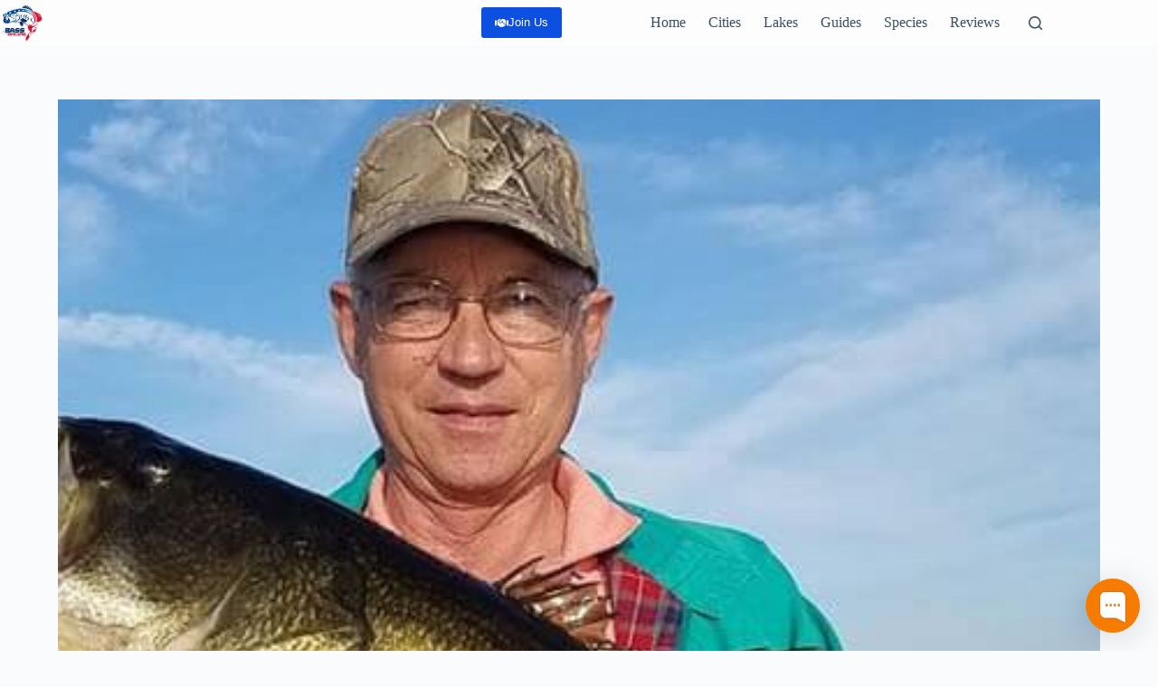

--- FILE ---
content_type: text/html; charset=UTF-8
request_url: https://bassonline.com/customer-breaks-personal-record-okeechobee/
body_size: 26531
content:
<!doctype html>
<html lang="en-US" prefix="og: https://ogp.me/ns#">
<head><script>(function(w,i,g){w[g]=w[g]||[];if(typeof w[g].push=='function')w[g].push(i)})
(window,'GTM-TRD5TKM','google_tags_first_party');</script><script>(function(w,d,s,l){w[l]=w[l]||[];(function(){w[l].push(arguments);})('set', 'developer_id.dYzg1YT', true);
		w[l].push({'gtm.start':new Date().getTime(),event:'gtm.js'});var f=d.getElementsByTagName(s)[0],
		j=d.createElement(s);j.async=true;j.src='/wkj5/';
		f.parentNode.insertBefore(j,f);
		})(window,document,'script','dataLayer');</script>
	
	<meta charset="UTF-8">
	<meta name="viewport" content="width=device-width, initial-scale=1, maximum-scale=5, viewport-fit=cover">
	<link rel="profile" href="https://gmpg.org/xfn/11">

	<script>window.dataLayer = window.dataLayer || [];</script>
  <script type="text/javascript">
    (function(c,l,a,r,i,t,y){
      c[a]=c[a]||function(){(c[a].q=c[a].q||[]).push(arguments)};
      t=l.createElement(r);t.async=1;t.src="https://www.clarity.ms/tag/"+i;
      y=l.getElementsByTagName(r)[0];y.parentNode.insertBefore(t,y);
    })(window, document, "clarity", "script", "uu9xy4kh0g");
  </script>
  
<!-- Search Engine Optimization by Rank Math PRO - https://rankmath.com/ -->
<title>#1 Customer Breaks His Personal Record On Okeechobee</title>
<meta name="description" content="Customer Breaks His Personal Record On Okeechobee it turns out it was a huge 10 pound even large mouth bass. Get your shoot a big fish!"/>
<meta name="robots" content="follow, index, max-snippet:-1, max-video-preview:-1, max-image-preview:large"/>
<link rel="canonical" href="https://bassonline.com/customer-breaks-personal-record-okeechobee/" />
<meta property="og:locale" content="en_US" />
<meta property="og:type" content="article" />
<meta property="og:title" content="#1 Customer Breaks His Personal Record On Okeechobee" />
<meta property="og:description" content="Customer Breaks His Personal Record On Okeechobee it turns out it was a huge 10 pound even large mouth bass. Get your shoot a big fish!" />
<meta property="og:url" content="https://bassonline.com/customer-breaks-personal-record-okeechobee/" />
<meta property="og:site_name" content="Bass Fishing - The Complete Guide. Voted #1 Freshwater Fishing resource by Experts" />
<meta property="article:publisher" content="https://www.facebook.com/bassonline" />
<meta property="article:author" content="https://www.facebook.com/bassonline" />
<meta property="article:tag" content="Capt Mark Shepard" />
<meta property="article:section" content="Fishing Reports" />
<meta property="og:updated_time" content="2022-12-09T18:44:48-05:00" />
<meta property="fb:app_id" content="379628662098205" />
<meta property="og:image" content="https://bassonline.com/wp-admin/admin-ajax.php?action=rank_math_overlay_thumb&id=103037&type=bass-online&hash=32e30a102f83d8779908481f13ced6a2" />
<meta property="og:image:secure_url" content="https://bassonline.com/wp-admin/admin-ajax.php?action=rank_math_overlay_thumb&id=103037&type=bass-online&hash=32e30a102f83d8779908481f13ced6a2" />
<meta property="og:image:width" content="800" />
<meta property="og:image:height" content="450" />
<meta property="og:image:alt" content="Customer Breaks His Personal Record On Okeechobee" />
<meta property="og:image:type" content="image/jpeg" />
<meta property="article:published_time" content="2016-12-23T11:28:10-05:00" />
<meta property="article:modified_time" content="2022-12-09T18:44:48-05:00" />
<meta name="twitter:card" content="summary_large_image" />
<meta name="twitter:title" content="#1 Customer Breaks His Personal Record On Okeechobee" />
<meta name="twitter:description" content="Customer Breaks His Personal Record On Okeechobee it turns out it was a huge 10 pound even large mouth bass. Get your shoot a big fish!" />
<meta name="twitter:site" content="@Bassonline" />
<meta name="twitter:creator" content="@bassonline" />
<meta name="twitter:image" content="https://bassonline.com/wp-admin/admin-ajax.php?action=rank_math_overlay_thumb&id=103037&type=bass-online&hash=32e30a102f83d8779908481f13ced6a2" />
<meta name="twitter:label1" content="Written by" />
<meta name="twitter:data1" content="BASS ONLINE" />
<meta name="twitter:label2" content="Time to read" />
<meta name="twitter:data2" content="1 minute" />
<script type="application/ld+json" class="rank-math-schema-pro">{"@context":"https://schema.org","@graph":[{"@type":["Corporation","Organization"],"@id":"https://bassonline.com/#organization","name":"Bass Online","url":"https://bassonline.com","sameAs":["https://www.facebook.com/bassonline","https://twitter.com/Bassonline","%bol_ai_summary%"],"email":"reservations@bassonline.com","logo":{"@type":"ImageObject","@id":"https://bassonline.com/#logo","url":"https://media.bassonline.com/wp-content/uploads/2021/08/06152211/android-chrome-192x192-1.png","contentUrl":"https://media.bassonline.com/wp-content/uploads/2021/08/06152211/android-chrome-192x192-1.png","caption":"Bass Fishing - The Complete Guide. Voted #1 Freshwater Fishing resource by Experts","inLanguage":"en-US","width":"192","height":"192"}},[],{"@type":"WebSite","@id":"https://bassonline.com/#website","url":"https://bassonline.com","name":"Bass Fishing - The Complete Guide. Voted #1 Freshwater Fishing resource by Experts","alternateName":"BassOnline","publisher":{"@id":"https://bassonline.com/#organization"},"inLanguage":"en-US"},{"@type":"ImageObject","@id":"https://media.bassonline.com/wp-content/uploads/2016/12/06163658/Untitled-2-3.jpg","url":"https://media.bassonline.com/wp-content/uploads/2016/12/06163658/Untitled-2-3.jpg","width":"800","height":"450","caption":"Customer Breaks His Personal Record On Okeechobee","inLanguage":"en-US"},{"@type":"BreadcrumbList","@id":"https://bassonline.com/customer-breaks-personal-record-okeechobee/#breadcrumb","itemListElement":[{"@type":"ListItem","position":"1","item":{"@id":"https://bassonline.com","name":"Home"}},{"@type":"ListItem","position":"2","item":{"@id":"https://bassonline.com/reports/","name":"Fishing Reports"}},{"@type":"ListItem","position":"3","item":{"@id":"https://bassonline.com/customer-breaks-personal-record-okeechobee/","name":"Customer Breaks His Personal Record On Okeechobee"}}]},{"@type":"WebPage","@id":"https://bassonline.com/customer-breaks-personal-record-okeechobee/#webpage","url":"https://bassonline.com/customer-breaks-personal-record-okeechobee/","name":"#1 Customer Breaks His Personal Record On Okeechobee","datePublished":"2016-12-23T11:28:10-05:00","dateModified":"2022-12-09T18:44:48-05:00","isPartOf":{"@id":"https://bassonline.com/#website"},"primaryImageOfPage":{"@id":"https://media.bassonline.com/wp-content/uploads/2016/12/06163658/Untitled-2-3.jpg"},"inLanguage":"en-US","breadcrumb":{"@id":"https://bassonline.com/customer-breaks-personal-record-okeechobee/#breadcrumb"}},{"@type":"Person","@id":"https://bassonline.com/author/bassonline/","name":"BASS ONLINE","description":"BASSONLINE FLORIDA NUMBER ONE BASS FISHING RESOURCE. SUPPLYING ACCESS TO OUTDOOR INDUSTRY LAKES.","url":"https://bassonline.com/author/bassonline/","image":{"@type":"ImageObject","@id":"https://secure.gravatar.com/avatar/faf8674f5ec264708d8f0480ad05e3b9a99442f774b6a3ab58995b49fb24bc95?s=96&amp;d=monsterid&amp;r=r","url":"https://secure.gravatar.com/avatar/faf8674f5ec264708d8f0480ad05e3b9a99442f774b6a3ab58995b49fb24bc95?s=96&amp;d=monsterid&amp;r=r","caption":"BASS ONLINE","inLanguage":"en-US"},"sameAs":["https://bassonline.com","https://www.facebook.com/bassonline","https://twitter.com/bassonline"],"worksFor":{"@id":"https://bassonline.com/#organization"}},{"@type":"Article","headline":"#1 Customer Breaks His Personal Record On Okeechobee","keywords":"Customer Breaks His Personal Record On Okeechobee","datePublished":"2016-12-23T11:28:10-05:00","dateModified":"2022-12-09T18:44:48-05:00","articleSection":"Fishing Reports, Lake Okeechobee, Largemouth Bass, South Florida Fishing Reports","author":{"@id":"https://bassonline.com/author/bassonline/","name":"BASS ONLINE"},"publisher":{"@id":"https://bassonline.com/#organization"},"description":"Customer Breaks His Personal Record On Okeechobee it turns out it was a huge 10 pound even large mouth bass. Get your shoot a big fish!","name":"#1 Customer Breaks His Personal Record On Okeechobee","@id":"https://bassonline.com/customer-breaks-personal-record-okeechobee/#richSnippet","isPartOf":{"@id":"https://bassonline.com/customer-breaks-personal-record-okeechobee/#webpage"},"image":{"@id":"https://media.bassonline.com/wp-content/uploads/2016/12/06163658/Untitled-2-3.jpg"},"inLanguage":"en-US","mainEntityOfPage":{"@id":"https://bassonline.com/customer-breaks-personal-record-okeechobee/#webpage"}}]}</script>
<!-- /Rank Math WordPress SEO plugin -->

<link rel='dns-prefetch' href='//cdn.jsdelivr.net' />
<link rel="alternate" type="application/rss+xml" title="Bass Fishing - The Complete Guide. Voted #1 Freshwater Fishing resource by Experts &raquo; Feed" href="https://bassonline.com/feed/" />
<link rel="alternate" type="application/rss+xml" title="Bass Fishing - The Complete Guide. Voted #1 Freshwater Fishing resource by Experts &raquo; Comments Feed" href="https://bassonline.com/comments/feed/" />
<link rel="alternate" title="oEmbed (JSON)" type="application/json+oembed" href="https://bassonline.com/wp-json/oembed/1.0/embed?url=https%3A%2F%2Fbassonline.com%2Fcustomer-breaks-personal-record-okeechobee%2F" />
<link rel="alternate" title="oEmbed (XML)" type="text/xml+oembed" href="https://bassonline.com/wp-json/oembed/1.0/embed?url=https%3A%2F%2Fbassonline.com%2Fcustomer-breaks-personal-record-okeechobee%2F&#038;format=xml" />
  <!-- Google Tag Manager -->
  <script>
    (function(w,d,s,l,i){w[l]=w[l]||[];w[l].push({'gtm.start': new Date().getTime(),event:'gtm.js'});
    var f=d.getElementsByTagName(s)[0],j=d.createElement(s),dl=l!='dataLayer'?'&l='+l:'';
    j.async=true;j.src='https://www.googletagmanager.com/gtm.js?id='+i+dl;
    f.parentNode.insertBefore(j,f);
    })(window,document,'script','dataLayer','GTM-TRD5TKM');
  </script>
  <!-- End Google Tag Manager -->
<style id='wp-img-auto-sizes-contain-inline-css'>
img:is([sizes=auto i],[sizes^="auto," i]){contain-intrinsic-size:3000px 1500px}
/*# sourceURL=wp-img-auto-sizes-contain-inline-css */
</style>
<link rel='stylesheet' id='blocksy-dynamic-global-css' href='https://bassonline.com/wp-content/uploads/blocksy/css/global.css?ver=28024' media='all' />
<link rel='stylesheet' id='wp-block-library-css' href='https://bassonline.com/wp-includes/css/dist/block-library/style.min.css?ver=6.9' media='all' />
<style id='global-styles-inline-css'>
:root{--wp--preset--aspect-ratio--square: 1;--wp--preset--aspect-ratio--4-3: 4/3;--wp--preset--aspect-ratio--3-4: 3/4;--wp--preset--aspect-ratio--3-2: 3/2;--wp--preset--aspect-ratio--2-3: 2/3;--wp--preset--aspect-ratio--16-9: 16/9;--wp--preset--aspect-ratio--9-16: 9/16;--wp--preset--color--black: #000000;--wp--preset--color--cyan-bluish-gray: #abb8c3;--wp--preset--color--white: #ffffff;--wp--preset--color--pale-pink: #f78da7;--wp--preset--color--vivid-red: #cf2e2e;--wp--preset--color--luminous-vivid-orange: #ff6900;--wp--preset--color--luminous-vivid-amber: #fcb900;--wp--preset--color--light-green-cyan: #7bdcb5;--wp--preset--color--vivid-green-cyan: #00d084;--wp--preset--color--pale-cyan-blue: #8ed1fc;--wp--preset--color--vivid-cyan-blue: #0693e3;--wp--preset--color--vivid-purple: #9b51e0;--wp--preset--color--palette-color-1: var(--theme-palette-color-1, #2872fa);--wp--preset--color--palette-color-2: var(--theme-palette-color-2, #1559ed);--wp--preset--color--palette-color-3: var(--theme-palette-color-3, #3A4F66);--wp--preset--color--palette-color-4: var(--theme-palette-color-4, #192a3d);--wp--preset--color--palette-color-5: var(--theme-palette-color-5, #e1e8ed);--wp--preset--color--palette-color-6: var(--theme-palette-color-6, #f2f5f7);--wp--preset--color--palette-color-7: var(--theme-palette-color-7, #FAFBFC);--wp--preset--color--palette-color-8: var(--theme-palette-color-8, #ffffff);--wp--preset--gradient--vivid-cyan-blue-to-vivid-purple: linear-gradient(135deg,rgb(6,147,227) 0%,rgb(155,81,224) 100%);--wp--preset--gradient--light-green-cyan-to-vivid-green-cyan: linear-gradient(135deg,rgb(122,220,180) 0%,rgb(0,208,130) 100%);--wp--preset--gradient--luminous-vivid-amber-to-luminous-vivid-orange: linear-gradient(135deg,rgb(252,185,0) 0%,rgb(255,105,0) 100%);--wp--preset--gradient--luminous-vivid-orange-to-vivid-red: linear-gradient(135deg,rgb(255,105,0) 0%,rgb(207,46,46) 100%);--wp--preset--gradient--very-light-gray-to-cyan-bluish-gray: linear-gradient(135deg,rgb(238,238,238) 0%,rgb(169,184,195) 100%);--wp--preset--gradient--cool-to-warm-spectrum: linear-gradient(135deg,rgb(74,234,220) 0%,rgb(151,120,209) 20%,rgb(207,42,186) 40%,rgb(238,44,130) 60%,rgb(251,105,98) 80%,rgb(254,248,76) 100%);--wp--preset--gradient--blush-light-purple: linear-gradient(135deg,rgb(255,206,236) 0%,rgb(152,150,240) 100%);--wp--preset--gradient--blush-bordeaux: linear-gradient(135deg,rgb(254,205,165) 0%,rgb(254,45,45) 50%,rgb(107,0,62) 100%);--wp--preset--gradient--luminous-dusk: linear-gradient(135deg,rgb(255,203,112) 0%,rgb(199,81,192) 50%,rgb(65,88,208) 100%);--wp--preset--gradient--pale-ocean: linear-gradient(135deg,rgb(255,245,203) 0%,rgb(182,227,212) 50%,rgb(51,167,181) 100%);--wp--preset--gradient--electric-grass: linear-gradient(135deg,rgb(202,248,128) 0%,rgb(113,206,126) 100%);--wp--preset--gradient--midnight: linear-gradient(135deg,rgb(2,3,129) 0%,rgb(40,116,252) 100%);--wp--preset--gradient--juicy-peach: linear-gradient(to right, #ffecd2 0%, #fcb69f 100%);--wp--preset--gradient--young-passion: linear-gradient(to right, #ff8177 0%, #ff867a 0%, #ff8c7f 21%, #f99185 52%, #cf556c 78%, #b12a5b 100%);--wp--preset--gradient--true-sunset: linear-gradient(to right, #fa709a 0%, #fee140 100%);--wp--preset--gradient--morpheus-den: linear-gradient(to top, #30cfd0 0%, #330867 100%);--wp--preset--gradient--plum-plate: linear-gradient(135deg, #667eea 0%, #764ba2 100%);--wp--preset--gradient--aqua-splash: linear-gradient(15deg, #13547a 0%, #80d0c7 100%);--wp--preset--gradient--love-kiss: linear-gradient(to top, #ff0844 0%, #ffb199 100%);--wp--preset--gradient--new-retrowave: linear-gradient(to top, #3b41c5 0%, #a981bb 49%, #ffc8a9 100%);--wp--preset--gradient--plum-bath: linear-gradient(to top, #cc208e 0%, #6713d2 100%);--wp--preset--gradient--high-flight: linear-gradient(to right, #0acffe 0%, #495aff 100%);--wp--preset--gradient--teen-party: linear-gradient(-225deg, #FF057C 0%, #8D0B93 50%, #321575 100%);--wp--preset--gradient--fabled-sunset: linear-gradient(-225deg, #231557 0%, #44107A 29%, #FF1361 67%, #FFF800 100%);--wp--preset--gradient--arielle-smile: radial-gradient(circle 248px at center, #16d9e3 0%, #30c7ec 47%, #46aef7 100%);--wp--preset--gradient--itmeo-branding: linear-gradient(180deg, #2af598 0%, #009efd 100%);--wp--preset--gradient--deep-blue: linear-gradient(to right, #6a11cb 0%, #2575fc 100%);--wp--preset--gradient--strong-bliss: linear-gradient(to right, #f78ca0 0%, #f9748f 19%, #fd868c 60%, #fe9a8b 100%);--wp--preset--gradient--sweet-period: linear-gradient(to top, #3f51b1 0%, #5a55ae 13%, #7b5fac 25%, #8f6aae 38%, #a86aa4 50%, #cc6b8e 62%, #f18271 75%, #f3a469 87%, #f7c978 100%);--wp--preset--gradient--purple-division: linear-gradient(to top, #7028e4 0%, #e5b2ca 100%);--wp--preset--gradient--cold-evening: linear-gradient(to top, #0c3483 0%, #a2b6df 100%, #6b8cce 100%, #a2b6df 100%);--wp--preset--gradient--mountain-rock: linear-gradient(to right, #868f96 0%, #596164 100%);--wp--preset--gradient--desert-hump: linear-gradient(to top, #c79081 0%, #dfa579 100%);--wp--preset--gradient--ethernal-constance: linear-gradient(to top, #09203f 0%, #537895 100%);--wp--preset--gradient--happy-memories: linear-gradient(-60deg, #ff5858 0%, #f09819 100%);--wp--preset--gradient--grown-early: linear-gradient(to top, #0ba360 0%, #3cba92 100%);--wp--preset--gradient--morning-salad: linear-gradient(-225deg, #B7F8DB 0%, #50A7C2 100%);--wp--preset--gradient--night-call: linear-gradient(-225deg, #AC32E4 0%, #7918F2 48%, #4801FF 100%);--wp--preset--gradient--mind-crawl: linear-gradient(-225deg, #473B7B 0%, #3584A7 51%, #30D2BE 100%);--wp--preset--gradient--angel-care: linear-gradient(-225deg, #FFE29F 0%, #FFA99F 48%, #FF719A 100%);--wp--preset--gradient--juicy-cake: linear-gradient(to top, #e14fad 0%, #f9d423 100%);--wp--preset--gradient--rich-metal: linear-gradient(to right, #d7d2cc 0%, #304352 100%);--wp--preset--gradient--mole-hall: linear-gradient(-20deg, #616161 0%, #9bc5c3 100%);--wp--preset--gradient--cloudy-knoxville: linear-gradient(120deg, #fdfbfb 0%, #ebedee 100%);--wp--preset--gradient--soft-grass: linear-gradient(to top, #c1dfc4 0%, #deecdd 100%);--wp--preset--gradient--saint-petersburg: linear-gradient(135deg, #f5f7fa 0%, #c3cfe2 100%);--wp--preset--gradient--everlasting-sky: linear-gradient(135deg, #fdfcfb 0%, #e2d1c3 100%);--wp--preset--gradient--kind-steel: linear-gradient(-20deg, #e9defa 0%, #fbfcdb 100%);--wp--preset--gradient--over-sun: linear-gradient(60deg, #abecd6 0%, #fbed96 100%);--wp--preset--gradient--premium-white: linear-gradient(to top, #d5d4d0 0%, #d5d4d0 1%, #eeeeec 31%, #efeeec 75%, #e9e9e7 100%);--wp--preset--gradient--clean-mirror: linear-gradient(45deg, #93a5cf 0%, #e4efe9 100%);--wp--preset--gradient--wild-apple: linear-gradient(to top, #d299c2 0%, #fef9d7 100%);--wp--preset--gradient--snow-again: linear-gradient(to top, #e6e9f0 0%, #eef1f5 100%);--wp--preset--gradient--confident-cloud: linear-gradient(to top, #dad4ec 0%, #dad4ec 1%, #f3e7e9 100%);--wp--preset--gradient--glass-water: linear-gradient(to top, #dfe9f3 0%, white 100%);--wp--preset--gradient--perfect-white: linear-gradient(-225deg, #E3FDF5 0%, #FFE6FA 100%);--wp--preset--font-size--small: 13px;--wp--preset--font-size--medium: 20px;--wp--preset--font-size--large: clamp(22px, 1.375rem + ((1vw - 3.2px) * 0.625), 30px);--wp--preset--font-size--x-large: clamp(30px, 1.875rem + ((1vw - 3.2px) * 1.563), 50px);--wp--preset--font-size--xx-large: clamp(45px, 2.813rem + ((1vw - 3.2px) * 2.734), 80px);--wp--preset--spacing--20: 0.44rem;--wp--preset--spacing--30: 0.67rem;--wp--preset--spacing--40: 1rem;--wp--preset--spacing--50: 1.5rem;--wp--preset--spacing--60: 2.25rem;--wp--preset--spacing--70: 3.38rem;--wp--preset--spacing--80: 5.06rem;--wp--preset--shadow--natural: 6px 6px 9px rgba(0, 0, 0, 0.2);--wp--preset--shadow--deep: 12px 12px 50px rgba(0, 0, 0, 0.4);--wp--preset--shadow--sharp: 6px 6px 0px rgba(0, 0, 0, 0.2);--wp--preset--shadow--outlined: 6px 6px 0px -3px rgb(255, 255, 255), 6px 6px rgb(0, 0, 0);--wp--preset--shadow--crisp: 6px 6px 0px rgb(0, 0, 0);}:root { --wp--style--global--content-size: var(--theme-block-max-width);--wp--style--global--wide-size: var(--theme-block-wide-max-width); }:where(body) { margin: 0; }.wp-site-blocks > .alignleft { float: left; margin-right: 2em; }.wp-site-blocks > .alignright { float: right; margin-left: 2em; }.wp-site-blocks > .aligncenter { justify-content: center; margin-left: auto; margin-right: auto; }:where(.wp-site-blocks) > * { margin-block-start: var(--theme-content-spacing); margin-block-end: 0; }:where(.wp-site-blocks) > :first-child { margin-block-start: 0; }:where(.wp-site-blocks) > :last-child { margin-block-end: 0; }:root { --wp--style--block-gap: var(--theme-content-spacing); }:root :where(.is-layout-flow) > :first-child{margin-block-start: 0;}:root :where(.is-layout-flow) > :last-child{margin-block-end: 0;}:root :where(.is-layout-flow) > *{margin-block-start: var(--theme-content-spacing);margin-block-end: 0;}:root :where(.is-layout-constrained) > :first-child{margin-block-start: 0;}:root :where(.is-layout-constrained) > :last-child{margin-block-end: 0;}:root :where(.is-layout-constrained) > *{margin-block-start: var(--theme-content-spacing);margin-block-end: 0;}:root :where(.is-layout-flex){gap: var(--theme-content-spacing);}:root :where(.is-layout-grid){gap: var(--theme-content-spacing);}.is-layout-flow > .alignleft{float: left;margin-inline-start: 0;margin-inline-end: 2em;}.is-layout-flow > .alignright{float: right;margin-inline-start: 2em;margin-inline-end: 0;}.is-layout-flow > .aligncenter{margin-left: auto !important;margin-right: auto !important;}.is-layout-constrained > .alignleft{float: left;margin-inline-start: 0;margin-inline-end: 2em;}.is-layout-constrained > .alignright{float: right;margin-inline-start: 2em;margin-inline-end: 0;}.is-layout-constrained > .aligncenter{margin-left: auto !important;margin-right: auto !important;}.is-layout-constrained > :where(:not(.alignleft):not(.alignright):not(.alignfull)){max-width: var(--wp--style--global--content-size);margin-left: auto !important;margin-right: auto !important;}.is-layout-constrained > .alignwide{max-width: var(--wp--style--global--wide-size);}body .is-layout-flex{display: flex;}.is-layout-flex{flex-wrap: wrap;align-items: center;}.is-layout-flex > :is(*, div){margin: 0;}body .is-layout-grid{display: grid;}.is-layout-grid > :is(*, div){margin: 0;}body{padding-top: 0px;padding-right: 0px;padding-bottom: 0px;padding-left: 0px;}:root :where(.wp-element-button, .wp-block-button__link){font-style: inherit;font-weight: inherit;letter-spacing: inherit;text-transform: inherit;}.has-black-color{color: var(--wp--preset--color--black) !important;}.has-cyan-bluish-gray-color{color: var(--wp--preset--color--cyan-bluish-gray) !important;}.has-white-color{color: var(--wp--preset--color--white) !important;}.has-pale-pink-color{color: var(--wp--preset--color--pale-pink) !important;}.has-vivid-red-color{color: var(--wp--preset--color--vivid-red) !important;}.has-luminous-vivid-orange-color{color: var(--wp--preset--color--luminous-vivid-orange) !important;}.has-luminous-vivid-amber-color{color: var(--wp--preset--color--luminous-vivid-amber) !important;}.has-light-green-cyan-color{color: var(--wp--preset--color--light-green-cyan) !important;}.has-vivid-green-cyan-color{color: var(--wp--preset--color--vivid-green-cyan) !important;}.has-pale-cyan-blue-color{color: var(--wp--preset--color--pale-cyan-blue) !important;}.has-vivid-cyan-blue-color{color: var(--wp--preset--color--vivid-cyan-blue) !important;}.has-vivid-purple-color{color: var(--wp--preset--color--vivid-purple) !important;}.has-palette-color-1-color{color: var(--wp--preset--color--palette-color-1) !important;}.has-palette-color-2-color{color: var(--wp--preset--color--palette-color-2) !important;}.has-palette-color-3-color{color: var(--wp--preset--color--palette-color-3) !important;}.has-palette-color-4-color{color: var(--wp--preset--color--palette-color-4) !important;}.has-palette-color-5-color{color: var(--wp--preset--color--palette-color-5) !important;}.has-palette-color-6-color{color: var(--wp--preset--color--palette-color-6) !important;}.has-palette-color-7-color{color: var(--wp--preset--color--palette-color-7) !important;}.has-palette-color-8-color{color: var(--wp--preset--color--palette-color-8) !important;}.has-black-background-color{background-color: var(--wp--preset--color--black) !important;}.has-cyan-bluish-gray-background-color{background-color: var(--wp--preset--color--cyan-bluish-gray) !important;}.has-white-background-color{background-color: var(--wp--preset--color--white) !important;}.has-pale-pink-background-color{background-color: var(--wp--preset--color--pale-pink) !important;}.has-vivid-red-background-color{background-color: var(--wp--preset--color--vivid-red) !important;}.has-luminous-vivid-orange-background-color{background-color: var(--wp--preset--color--luminous-vivid-orange) !important;}.has-luminous-vivid-amber-background-color{background-color: var(--wp--preset--color--luminous-vivid-amber) !important;}.has-light-green-cyan-background-color{background-color: var(--wp--preset--color--light-green-cyan) !important;}.has-vivid-green-cyan-background-color{background-color: var(--wp--preset--color--vivid-green-cyan) !important;}.has-pale-cyan-blue-background-color{background-color: var(--wp--preset--color--pale-cyan-blue) !important;}.has-vivid-cyan-blue-background-color{background-color: var(--wp--preset--color--vivid-cyan-blue) !important;}.has-vivid-purple-background-color{background-color: var(--wp--preset--color--vivid-purple) !important;}.has-palette-color-1-background-color{background-color: var(--wp--preset--color--palette-color-1) !important;}.has-palette-color-2-background-color{background-color: var(--wp--preset--color--palette-color-2) !important;}.has-palette-color-3-background-color{background-color: var(--wp--preset--color--palette-color-3) !important;}.has-palette-color-4-background-color{background-color: var(--wp--preset--color--palette-color-4) !important;}.has-palette-color-5-background-color{background-color: var(--wp--preset--color--palette-color-5) !important;}.has-palette-color-6-background-color{background-color: var(--wp--preset--color--palette-color-6) !important;}.has-palette-color-7-background-color{background-color: var(--wp--preset--color--palette-color-7) !important;}.has-palette-color-8-background-color{background-color: var(--wp--preset--color--palette-color-8) !important;}.has-black-border-color{border-color: var(--wp--preset--color--black) !important;}.has-cyan-bluish-gray-border-color{border-color: var(--wp--preset--color--cyan-bluish-gray) !important;}.has-white-border-color{border-color: var(--wp--preset--color--white) !important;}.has-pale-pink-border-color{border-color: var(--wp--preset--color--pale-pink) !important;}.has-vivid-red-border-color{border-color: var(--wp--preset--color--vivid-red) !important;}.has-luminous-vivid-orange-border-color{border-color: var(--wp--preset--color--luminous-vivid-orange) !important;}.has-luminous-vivid-amber-border-color{border-color: var(--wp--preset--color--luminous-vivid-amber) !important;}.has-light-green-cyan-border-color{border-color: var(--wp--preset--color--light-green-cyan) !important;}.has-vivid-green-cyan-border-color{border-color: var(--wp--preset--color--vivid-green-cyan) !important;}.has-pale-cyan-blue-border-color{border-color: var(--wp--preset--color--pale-cyan-blue) !important;}.has-vivid-cyan-blue-border-color{border-color: var(--wp--preset--color--vivid-cyan-blue) !important;}.has-vivid-purple-border-color{border-color: var(--wp--preset--color--vivid-purple) !important;}.has-palette-color-1-border-color{border-color: var(--wp--preset--color--palette-color-1) !important;}.has-palette-color-2-border-color{border-color: var(--wp--preset--color--palette-color-2) !important;}.has-palette-color-3-border-color{border-color: var(--wp--preset--color--palette-color-3) !important;}.has-palette-color-4-border-color{border-color: var(--wp--preset--color--palette-color-4) !important;}.has-palette-color-5-border-color{border-color: var(--wp--preset--color--palette-color-5) !important;}.has-palette-color-6-border-color{border-color: var(--wp--preset--color--palette-color-6) !important;}.has-palette-color-7-border-color{border-color: var(--wp--preset--color--palette-color-7) !important;}.has-palette-color-8-border-color{border-color: var(--wp--preset--color--palette-color-8) !important;}.has-vivid-cyan-blue-to-vivid-purple-gradient-background{background: var(--wp--preset--gradient--vivid-cyan-blue-to-vivid-purple) !important;}.has-light-green-cyan-to-vivid-green-cyan-gradient-background{background: var(--wp--preset--gradient--light-green-cyan-to-vivid-green-cyan) !important;}.has-luminous-vivid-amber-to-luminous-vivid-orange-gradient-background{background: var(--wp--preset--gradient--luminous-vivid-amber-to-luminous-vivid-orange) !important;}.has-luminous-vivid-orange-to-vivid-red-gradient-background{background: var(--wp--preset--gradient--luminous-vivid-orange-to-vivid-red) !important;}.has-very-light-gray-to-cyan-bluish-gray-gradient-background{background: var(--wp--preset--gradient--very-light-gray-to-cyan-bluish-gray) !important;}.has-cool-to-warm-spectrum-gradient-background{background: var(--wp--preset--gradient--cool-to-warm-spectrum) !important;}.has-blush-light-purple-gradient-background{background: var(--wp--preset--gradient--blush-light-purple) !important;}.has-blush-bordeaux-gradient-background{background: var(--wp--preset--gradient--blush-bordeaux) !important;}.has-luminous-dusk-gradient-background{background: var(--wp--preset--gradient--luminous-dusk) !important;}.has-pale-ocean-gradient-background{background: var(--wp--preset--gradient--pale-ocean) !important;}.has-electric-grass-gradient-background{background: var(--wp--preset--gradient--electric-grass) !important;}.has-midnight-gradient-background{background: var(--wp--preset--gradient--midnight) !important;}.has-juicy-peach-gradient-background{background: var(--wp--preset--gradient--juicy-peach) !important;}.has-young-passion-gradient-background{background: var(--wp--preset--gradient--young-passion) !important;}.has-true-sunset-gradient-background{background: var(--wp--preset--gradient--true-sunset) !important;}.has-morpheus-den-gradient-background{background: var(--wp--preset--gradient--morpheus-den) !important;}.has-plum-plate-gradient-background{background: var(--wp--preset--gradient--plum-plate) !important;}.has-aqua-splash-gradient-background{background: var(--wp--preset--gradient--aqua-splash) !important;}.has-love-kiss-gradient-background{background: var(--wp--preset--gradient--love-kiss) !important;}.has-new-retrowave-gradient-background{background: var(--wp--preset--gradient--new-retrowave) !important;}.has-plum-bath-gradient-background{background: var(--wp--preset--gradient--plum-bath) !important;}.has-high-flight-gradient-background{background: var(--wp--preset--gradient--high-flight) !important;}.has-teen-party-gradient-background{background: var(--wp--preset--gradient--teen-party) !important;}.has-fabled-sunset-gradient-background{background: var(--wp--preset--gradient--fabled-sunset) !important;}.has-arielle-smile-gradient-background{background: var(--wp--preset--gradient--arielle-smile) !important;}.has-itmeo-branding-gradient-background{background: var(--wp--preset--gradient--itmeo-branding) !important;}.has-deep-blue-gradient-background{background: var(--wp--preset--gradient--deep-blue) !important;}.has-strong-bliss-gradient-background{background: var(--wp--preset--gradient--strong-bliss) !important;}.has-sweet-period-gradient-background{background: var(--wp--preset--gradient--sweet-period) !important;}.has-purple-division-gradient-background{background: var(--wp--preset--gradient--purple-division) !important;}.has-cold-evening-gradient-background{background: var(--wp--preset--gradient--cold-evening) !important;}.has-mountain-rock-gradient-background{background: var(--wp--preset--gradient--mountain-rock) !important;}.has-desert-hump-gradient-background{background: var(--wp--preset--gradient--desert-hump) !important;}.has-ethernal-constance-gradient-background{background: var(--wp--preset--gradient--ethernal-constance) !important;}.has-happy-memories-gradient-background{background: var(--wp--preset--gradient--happy-memories) !important;}.has-grown-early-gradient-background{background: var(--wp--preset--gradient--grown-early) !important;}.has-morning-salad-gradient-background{background: var(--wp--preset--gradient--morning-salad) !important;}.has-night-call-gradient-background{background: var(--wp--preset--gradient--night-call) !important;}.has-mind-crawl-gradient-background{background: var(--wp--preset--gradient--mind-crawl) !important;}.has-angel-care-gradient-background{background: var(--wp--preset--gradient--angel-care) !important;}.has-juicy-cake-gradient-background{background: var(--wp--preset--gradient--juicy-cake) !important;}.has-rich-metal-gradient-background{background: var(--wp--preset--gradient--rich-metal) !important;}.has-mole-hall-gradient-background{background: var(--wp--preset--gradient--mole-hall) !important;}.has-cloudy-knoxville-gradient-background{background: var(--wp--preset--gradient--cloudy-knoxville) !important;}.has-soft-grass-gradient-background{background: var(--wp--preset--gradient--soft-grass) !important;}.has-saint-petersburg-gradient-background{background: var(--wp--preset--gradient--saint-petersburg) !important;}.has-everlasting-sky-gradient-background{background: var(--wp--preset--gradient--everlasting-sky) !important;}.has-kind-steel-gradient-background{background: var(--wp--preset--gradient--kind-steel) !important;}.has-over-sun-gradient-background{background: var(--wp--preset--gradient--over-sun) !important;}.has-premium-white-gradient-background{background: var(--wp--preset--gradient--premium-white) !important;}.has-clean-mirror-gradient-background{background: var(--wp--preset--gradient--clean-mirror) !important;}.has-wild-apple-gradient-background{background: var(--wp--preset--gradient--wild-apple) !important;}.has-snow-again-gradient-background{background: var(--wp--preset--gradient--snow-again) !important;}.has-confident-cloud-gradient-background{background: var(--wp--preset--gradient--confident-cloud) !important;}.has-glass-water-gradient-background{background: var(--wp--preset--gradient--glass-water) !important;}.has-perfect-white-gradient-background{background: var(--wp--preset--gradient--perfect-white) !important;}.has-small-font-size{font-size: var(--wp--preset--font-size--small) !important;}.has-medium-font-size{font-size: var(--wp--preset--font-size--medium) !important;}.has-large-font-size{font-size: var(--wp--preset--font-size--large) !important;}.has-x-large-font-size{font-size: var(--wp--preset--font-size--x-large) !important;}.has-xx-large-font-size{font-size: var(--wp--preset--font-size--xx-large) !important;}
:root :where(.wp-block-pullquote){font-size: clamp(0.984em, 0.984rem + ((1vw - 0.2em) * 0.645), 1.5em);line-height: 1.6;}
/*# sourceURL=global-styles-inline-css */
</style>
<link rel='stylesheet' id='swiper-css' href='https://cdn.jsdelivr.net/npm/swiper@11/swiper-bundle.min.css?ver=11.1.0' media='all' />
<style id='bol-components-inline-inline-css'>
.bol-carousel{position:relative}
.bol-carousel .swiper-slide{height:auto}
.bol-card{display:flex;flex-direction:column;border:1px solid #e6e6e6;border-radius:12px;overflow:hidden;background:#fff}
.bol-card-image{position:relative}
.bol-card-image img{width:100%;height:auto;aspect-ratio:4/3;object-fit:cover;display:block}
.bol-badge-img img{border-radius:0}
.bol-card-body{padding:12px}
.bol-card-title{margin:0 0 8px;font-size:1rem;line-height:1.2}
.bol-card-excerpt{margin:0 0 10px;font-size:.9rem;color:#555}
.bol-card-cta{display:inline-block;padding:8px 12px;border:1px solid #111;border-radius:8px;text-decoration:none}
.bol-mini-btn{border:1px solid #ddd;border-radius:8px;padding:6px 10px;text-decoration:none;font-size:.85rem}
.bol-species-meta,.bol-place-meta,.bol-lake-meta{display:flex;gap:8px;flex-wrap:wrap;margin:0 0 10px}
.bol-chip{display:inline-block;padding:4px 8px;border:1px solid #e2e2e2;border-radius:999px;font-size:.8rem;line-height:1;background:#fafafa}
.bol-location-line{display:flex;align-items:center;gap:6px;margin:0 0 8px;font-size:.9rem;color:#444}
.bol-stats{display:flex;gap:10px;flex-wrap:wrap;margin:6px 0 8px;color:#333}
.bol-cta-row{display:flex;gap:12px;align-items:center;justify-content:space-between}
.bol-ribbon{position:absolute;left:8px;top:8px;background:#111;color:#fff;padding:4px 8px;border-radius:6px;font-size:.75rem}
.bol-reviews{margin:6px 0 8px}

.bol-carousel,.bolx-carousel{position:relative}
.bol-carousel .swiper-slide,.bolx-carousel .swiper-slide{height:auto}
.bol-card{display:flex;flex-direction:column;border:1px solid #e6e6e6;border-radius:12px;overflow:hidden;background:#fff}
.bol-card-image{position:relative}
.bol-card-image img{width:100%;height:auto;display:block;aspect-ratio:4/3;object-fit:cover}
.bol-badge-img img{border-radius:0}
.bol-card-body{padding:12px}
.bol-card-title{margin:0 0 8px;font-size:1rem;line-height:1.2}
.bol-card-excerpt{margin:0 0 10px;font-size:.9rem;color:#555}
.bol-card-cta{display:inline-block;padding:8px 12px;border:1px solid #111;border-radius:8px;text-decoration:none}
.bol-mini-btn{border:1px solid #ddd;border-radius:8px;padding:6px 10px;text-decoration:none;font-size:.85rem}
.bol-species-meta,.bol-place-meta,.bol-lake-meta{display:flex;gap:8px;flex-wrap:wrap;margin:0 0 10px}
.bol-chip{display:inline-block;padding:4px 8px;border:1px solid #e2e2e2;border-radius:999px;font-size:.8rem;line-height:1;background:#fafafa}
.bol-location-line{display:flex;align-items:center;gap:6px;margin:0 0 8px;font-size:.9rem;color:#444}
.bol-stats{display:flex;gap:10px;flex-wrap:wrap;margin:6px 0 8px;color:#333}
.bol-cta-row{display:flex;gap:12px;align-items:center;justify-content:space-between}
.bol-ribbon{position:absolute;left:8px;top:8px;background:#111;color:#fff;padding:4px 8px;border-radius:6px;font-size:.75rem}
.bol-reviews{margin:6px 0 8px}

/*# sourceURL=bol-components-inline-inline-css */
</style>
<style id='bolx-bridge-inline-inline-css'>

  .bolx-card{border:1px solid #e6e6e6;border-radius:12px;overflow:hidden;background:#fff}
  .bolx-card .img img{width:100%;height:auto;display:block;aspect-ratio:4/3;object-fit:cover}
  .bolx-card .body{padding:12px}
  .bolx-card .title{margin:0 0 8px;font-size:1rem;line-height:1.2}
  .bolx-carousel .swiper-slide{height:auto}
  
/*# sourceURL=bolx-bridge-inline-inline-css */
</style>
<style id='wpgb-head-inline-css'>
.wp-grid-builder:not(.wpgb-template),.wpgb-facet{opacity:0.01}.wpgb-facet fieldset{margin:0;padding:0;border:none;outline:none;box-shadow:none}.wpgb-facet fieldset:last-child{margin-bottom:40px;}.wpgb-facet fieldset legend.wpgb-sr-only{height:1px;width:1px}
/*# sourceURL=wpgb-head-inline-css */
</style>
<link rel='stylesheet' id='bol-components-theme-css' href='https://bassonline.com/wp-content/themes/blocksy-child/bol-components.css?ver=1768855317' media='all' />
<link rel='stylesheet' id='ct-main-styles-css' href='https://bassonline.com/wp-content/themes/blocksy/static/bundle/main.min.css?ver=2.1.25' media='all' />
<link rel='stylesheet' id='ct-page-title-styles-css' href='https://bassonline.com/wp-content/themes/blocksy/static/bundle/page-title.min.css?ver=2.1.25' media='all' />
<link rel='stylesheet' id='ct-author-box-styles-css' href='https://bassonline.com/wp-content/themes/blocksy/static/bundle/author-box.min.css?ver=2.1.25' media='all' />
<link rel='stylesheet' id='ct-share-box-styles-css' href='https://bassonline.com/wp-content/themes/blocksy/static/bundle/share-box.min.css?ver=2.1.25' media='all' />
<link rel='stylesheet' id='searchwp-live-search-css' href='https://bassonline.com/wp-content/plugins/searchwp-live-ajax-search/assets/styles/style.min.css?ver=1.8.7' media='all' />
<style id='searchwp-live-search-inline-css'>
.searchwp-live-search-result .searchwp-live-search-result--title a {
  font-size: 14px;
}
.searchwp-live-search-result .searchwp-live-search-result--price {
  font-size: 14px;
}
.searchwp-live-search-result .searchwp-live-search-result--add-to-cart .button {
  font-size: 14px;
}

/*# sourceURL=searchwp-live-search-inline-css */
</style>
<link rel='stylesheet' id='searchwp-forms-css' href='https://bassonline.com/wp-content/plugins/searchwp/assets/css/frontend/search-forms.min.css?ver=4.5.6' media='all' />
<link rel='stylesheet' id='bol-single-templates-css' href='https://bassonline.com/wp-content/themes/blocksy-child/bol-single-templates.css?ver=1768745502' media='all' />
<style id='bol-search-ui-inline-css'>
/* Panel container */
.bol-search-panel{
  position:absolute;
  z-index:9999;
  width:min(720px, calc(100vw - 24px));
  background:#fff;
  border:1px solid #e5e7eb;
  border-radius:14px;
  box-shadow:0 20px 40px rgba(0,0,0,.12);
  max-height:70vh;
  overflow:auto;
  padding:8px;
}

/* Input */
.bol-search-ui-input{
  width:100%;
  max-width:720px;
  font-size:16px;
}

/* Results as pills */
.bol-search-panel .bol-card{
  border:1px solid #eef2f7;
  border-radius:12px;
  margin:2px 0;
  padding:0;
  overflow:hidden;
  background:#fff;
}

.bol-search-panel .bol-card h3{
  margin:0;
  padding:0;
  font-size:16px;
  line-height:1.25;
  font-weight:600;
}

.bol-search-panel .bol-card h3 a{
  display:block;
  padding:10px 12px;
  text-decoration:none;
  cursor:pointer;
}

.bol-search-panel .bol-card h3 a:hover{
  text-decoration:underline;
}

.bol-search-panel .bol-card:hover{
  border-color:#dbe5f1;
}

.bol-search-panel .bol-empty{ padding:.75rem; margin:0; }
.bol-search-loading{ opacity:.6; }
/*# sourceURL=bol-search-ui-inline-css */
</style>
<link rel='stylesheet' id='wprevpro_w3-css' href='https://bassonline.com/wp-content/plugins/wp-review-slider-pro-premium/public/css/wprevpro_w3_min.css?ver=12.6.1_1' media='all' />
<style id='wprevpro_w3-inline-css'>
.wprev_banner_outer{border-radius:2px;}.wprevb1 .wprevpro_bnrevus_btn{border-radius:2px;}.wprev_banner_outer{box-shadow:0 0 10px 2px rgb(0 0 0 / 14%);}#wprev-slider-1 .wprevpro_star_imgs{color:#FDD314;}#wprev-slider-1 .wprsp-star{color:#FDD314;}#wprev-slider-1 .wprevpro_star_imgs span.svgicons{background:#FDD314;}#wprev-slider-1 .wprev_preview_bradius_T10{border-radius:px;}#wprev-slider-1 .wprev_preview_bg1_T10{background:#fdfdfd;}#wprev-slider-1 .wprev_preview_bg2_T10{background:#eeeeee;}#wprev-slider-1 .wprev_preview_tcolor1_T10{color:#555555;}#wprev-slider-1 .wprev_preview_tcolor2_T10{color:#555555;}#wprev-slider-1 .wprev_preview_bradius_T10{box-shadow:0 0 10px 2px rgb(0 0 0 / 14%);}#wprev-slider-1 .wprs_rd_more, #wprev-slider-1 .wprs_rd_less, #wprev-slider-1 .wprevpro_btn_show_rdpop{color:#0000ee;}#wprev-slider-1 .wprevpro_star_imgs span.svgicons{width:18px;height:18px;}#wprev-slider-1 .wprevsiteicon{height:32px;}#wprev-slider-1 .wprev_media_img{width:auto;height:40px;}#wprs_nav_1{display:none;}#wprev-slider-1 .indrevlineclamp{display:-webkit-box;-webkit-line-clamp:3;-webkit-box-orient:vertical;overflow:hidden;hyphens:auto;word-break:auto-phrase;}.wprev_banner_outer{border-radius:2px;}.wprevb1 .wprevpro_bnrevus_btn{border-radius:2px;}.wprev_banner_outer{box-shadow:0 0 10px 2px rgb(0 0 0 / 14%);}#wprev-slider-1_widget .wprevpro_star_imgs{color:#FDD314;}#wprev-slider-1_widget .wprsp-star{color:#FDD314;}#wprev-slider-1_widget .wprevpro_star_imgs span.svgicons{background:#FDD314;}#wprev-slider-1_widget .wprev_preview_bradius_T10_widget{border-radius:px;}#wprev-slider-1_widget .wprev_preview_bg1_T10_widget{background:#fdfdfd;}#wprev-slider-1_widget .wprev_preview_bg2_T10_widget{background:#eeeeee;}#wprev-slider-1_widget .wprev_preview_tcolor1_T10_widget{color:#555555;}#wprev-slider-1_widget .wprev_preview_tcolor2_T10_widget{color:#555555;}#wprev-slider-1_widget .wprev_preview_bradius_T10_widget{box-shadow:0 0 10px 2px rgb(0 0 0 / 14%);}#wprev-slider-1_widget .wprs_rd_more, #wprev-slider-1_widget .wprs_rd_less, #wprev-slider-1_widget .wprevpro_btn_show_rdpop{color:#0000ee;}#wprev-slider-1_widget .wprevpro_star_imgs span.svgicons{width:18px;height:18px;}#wprev-slider-1_widget .wprevsiteicon{height:32px;}#wprev-slider-1_widget .wprev_media_img{width:auto;height:40px;}#wprs_nav_1_widget{display:none;}#wprev-slider-1 .indrevlineclamp{display:-webkit-box;-webkit-line-clamp:3;-webkit-box-orient:vertical;overflow:hidden;hyphens:auto;word-break:auto-phrase;}#wprev-slider-2 .wprevpro_star_imgs{color:#FDD314;}#wprev-slider-2 .wprsp-star{color:#FDD314;}#wprev-slider-2 .wprevpro_star_imgs span.svgicons{background:#FDD314;}#wprev-slider-2 .wprev_preview_bradius_T6{border-radius:px;}#wprev-slider-2 .wprev_preview_bg1_T6{background:#fdfdfd;}#wprev-slider-2 .wprev_preview_bg2_T6{background:#eeeeee;}#wprev-slider-2 .wprev_preview_tcolor1_T6{color:#555555;}#wprev-slider-2 .wprev_preview_tcolor2_T6{color:#555555;}#wprev-slider-2 .wprs_rd_more, #wprev-slider-2 .wprs_rd_less, #wprev-slider-2 .wprevpro_btn_show_rdpop{color:#0000ee;}#wprev-slider-2 .wprevpro_star_imgs span.svgicons{width:18px;height:18px;}#wprev-slider-2 .wprevsiteicon{height:32px;}#wprev-slider-2 .wprev_media_img{width:auto;height:40px;}#wprev-slider-2 .indrevlineclamp{display:-webkit-box;-webkit-line-clamp:3;-webkit-box-orient:vertical;overflow:hidden;hyphens:auto;word-break:auto-phrase;}#wprev-slider-2_widget .wprevpro_star_imgs{color:#FDD314;}#wprev-slider-2_widget .wprsp-star{color:#FDD314;}#wprev-slider-2_widget .wprevpro_star_imgs span.svgicons{background:#FDD314;}#wprev-slider-2_widget .wprev_preview_bradius_T6_widget{border-radius:px;}#wprev-slider-2_widget .wprev_preview_bg1_T6_widget{background:#fdfdfd;}#wprev-slider-2_widget .wprev_preview_bg2_T6_widget{background:#eeeeee;}#wprev-slider-2_widget .wprev_preview_tcolor1_T6_widget{color:#555555;}#wprev-slider-2_widget .wprev_preview_tcolor2_T6_widget{color:#555555;}#wprev-slider-2_widget .wprs_rd_more, #wprev-slider-2_widget .wprs_rd_less, #wprev-slider-2_widget .wprevpro_btn_show_rdpop{color:#0000ee;}#wprev-slider-2_widget .wprevpro_star_imgs span.svgicons{width:18px;height:18px;}#wprev-slider-2_widget .wprevsiteicon{height:32px;}#wprev-slider-2_widget .wprev_media_img{width:auto;height:40px;}#wprev-slider-2 .indrevlineclamp{display:-webkit-box;-webkit-line-clamp:3;-webkit-box-orient:vertical;overflow:hidden;hyphens:auto;word-break:auto-phrase;}@media screen and (min-width:600px){#wprev-slider-18{margin-left:10px;margin-right:10px;}div#wprev_search_sort_bar_id_18{margin-left:25px;margin-right:10px;}div#wprev_banner_id_18{margin-left:31px;margin-right:31px;}}@media only screen and (max-width:600px){#wprev-slider-18{margin-left:10px;margin-right:10px;}}#wprev-slider-18 .wprevpro_star_imgs{color:#FDD314;}#wprev-slider-18 .wprsp-star{color:#FDD314;}#wprev-slider-18 .wprevpro_star_imgs span.svgicons{background:#FDD314;}#wprev-slider-18 .wprev_preview_bradius_T2{border-radius:10px;}#wprev-slider-18 .wprev_preview_bg1_T2{background:rgb(255,255,255);}#wprev-slider-18 .wprev_preview_bg2_T2{background:rgb(221,51,51);}#wprev-slider-18 .wprev_preview_tcolor1_T2{color:rgb(0,0,0);}#wprev-slider-18 .wprev_preview_tcolor2_T2{color:rgb(0,0,0);}#wprev-slider-18 .wprev_preview_bradius_T2{border-color:rgb(221,51,51);}#wprev-slider-18 .wprev_preview_bradius_T2{box-shadow:0 0 10px 2px rgb(0 0 0 / 14%);}#wprev-slider-18 .wprev_preview_bg1_T2{border-bottom:3px solid rgb(221,51,51)}#wprev-slider-18 .wprev_preview_bg1_T2{border:1px solid rgb(221,51,51)}#wprev-slider-18 .wprs_rd_more, #wprev-slider-18 .wprs_rd_less, #wprev-slider-18 .wprevpro_btn_show_rdpop{color:#dd3333;}#wprev-slider-18 .wprevpro_star_imgs span.svgicons{width:18px;height:18px;}#wprev-slider-18 .wprevsiteicon{height:20px;}#wprev-slider-18 .wprev_media_img{width:auto;height:40px;}.brnprevclass{border-width:3px !important}.brnprevclass{border-radius:10px !important}.brnprevclass{border-color:#dd3333 !important}.brnprevclass{background-color:#ffffff !important}.brnprevclass:hover{background-color:#00000066 !important}.brnprevclass.current{background-color:#00000066 !important}.brnprevclass{color:#000000 !important}.brnprevclass{font-size:16px !important}#wprev-slider-18 .indrevlineclamp{display:-webkit-box;-webkit-line-clamp:4;-webkit-box-orient:vertical;overflow:hidden;hyphens:auto;word-break:auto-phrase;}@media screen and (min-width:600px){#wprev-slider-18{margin-left:10px;margin-right:10px;}div#wprev_search_sort_bar_id_18{margin-left:25px;margin-right:10px;}div#wprev_banner_id_18{margin-left:31px;margin-right:31px;}}@media only screen and (max-width:600px){#wprev-slider-18{margin-left:10px;margin-right:10px;}}#wprev-slider-18_widget .wprevpro_star_imgs{color:#FDD314;}#wprev-slider-18_widget .wprsp-star{color:#FDD314;}#wprev-slider-18_widget .wprevpro_star_imgs span.svgicons{background:#FDD314;}#wprev-slider-18_widget .wprev_preview_bradius_T2_widget{border-radius:10px;}#wprev-slider-18_widget .wprev_preview_bg1_T2_widget{background:rgb(255,255,255);}#wprev-slider-18_widget .wprev_preview_bg2_T2_widget{background:rgb(221,51,51);}#wprev-slider-18_widget .wprev_preview_tcolor1_T2_widget{color:rgb(0,0,0);}#wprev-slider-18_widget .wprev_preview_tcolor2_T2_widget{color:rgb(0,0,0);}#wprev-slider-18_widget .wprev_preview_bradius_T2_widget{border-color:rgb(221,51,51);}#wprev-slider-18_widget .wprev_preview_bradius_T2_widget{box-shadow:0 0 10px 2px rgb(0 0 0 / 14%);}#wprev-slider-18_widget .wprev_preview_bg1_T2_widget{border-bottom:3px solid rgb(221,51,51)}#wprev-slider-18_widget .wprev_preview_bg1_T2_widget{border:1px solid rgb(221,51,51)}#wprev-slider-18_widget .wprs_rd_more, #wprev-slider-18_widget .wprs_rd_less, #wprev-slider-18_widget .wprevpro_btn_show_rdpop{color:#dd3333;}#wprev-slider-18_widget .wprevpro_star_imgs span.svgicons{width:18px;height:18px;}#wprev-slider-18_widget .wprevsiteicon{height:20px;}#wprev-slider-18_widget .wprev_media_img{width:auto;height:40px;}.brnprevclass{border-width:3px !important}.brnprevclass{border-radius:10px !important}.brnprevclass{border-color:#dd3333 !important}.brnprevclass{background-color:#ffffff !important}.brnprevclass:hover{background-color:#00000066 !important}.brnprevclass.current{background-color:#00000066 !important}.brnprevclass{color:#000000 !important}.brnprevclass{font-size:16px !important}#wprev-slider-18 .indrevlineclamp{display:-webkit-box;-webkit-line-clamp:4;-webkit-box-orient:vertical;overflow:hidden;hyphens:auto;word-break:auto-phrase;}@media screen and (min-width:600px){div#wprev-slider-24{margin-left:10px;}div#wprev-slider-24{margin-right:10px;}div#wprev_search_sort_bar_id_24{margin-left:25px;margin-right:10px;}div#wprev_banner_id_24{margin-left:31px;margin-right:31px;}}@media only screen and (max-width:600px){div#wprev-slider-24.wprev-slick-slider{margin-left:10px;}div#wprev-slider-24.wprev-slick-slider{margin-right:10px;}}#wprev-slider-24 .wprevpro_star_imgs{color:#FDD314;}#wprev-slider-24 .wprsp-star{color:#FDD314;}#wprev-slider-24 .wprevpro_star_imgs span.svgicons{background:#FDD314;}#wprev-slider-24 .wprev_preview_bradius_T2{border-radius:10px;}#wprev-slider-24 .wprev_preview_bg1_T2{background:rgb(255,255,255);}#wprev-slider-24 .wprev_preview_bg2_T2{background:rgb(221,51,51);}#wprev-slider-24 .wprev_preview_tcolor1_T2{color:rgb(0,0,0);}#wprev-slider-24 .wprev_preview_tcolor2_T2{color:rgb(0,0,0);}#wprev-slider-24 .wprev_preview_bradius_T2{border-color:rgb(206,206,206);}#wprev-slider-24 .wprev_preview_bradius_T2{box-shadow:0 0 10px 2px rgb(0 0 0 / 14%);}#wprev-slider-24 .wprev_preview_bg1_T2{border-bottom:3px solid rgb(221,51,51)}#wprev-slider-24 .wprev_preview_bg1_T2{border:1px solid rgb(206,206,206)}#wprev-slider-24 .wprs_rd_more, #wprev-slider-24 .wprs_rd_less, #wprev-slider-24 .wprevpro_btn_show_rdpop{color:#dd3333;}#wprev-slider-24 .wprevpro_star_imgs span.svgicons{width:18px;height:18px;}#wprev-slider-24 .wprevsiteicon{height:20px;}#wprev-slider-24 .wprev_media_img{width:auto;height:40px;}#wprev-slider-24 .indrevlineclamp{display:-webkit-box;-webkit-line-clamp:4;-webkit-box-orient:vertical;overflow:hidden;hyphens:auto;word-break:auto-phrase;}@media screen and (min-width:600px){div#wprev-slider-24{margin-left:10px;}div#wprev-slider-24{margin-right:10px;}div#wprev_search_sort_bar_id_24{margin-left:25px;margin-right:10px;}div#wprev_banner_id_24{margin-left:31px;margin-right:31px;}}@media only screen and (max-width:600px){div#wprev-slider-24.wprev-slick-slider{margin-left:10px;}div#wprev-slider-24.wprev-slick-slider{margin-right:10px;}}#wprev-slider-24_widget .wprevpro_star_imgs{color:#FDD314;}#wprev-slider-24_widget .wprsp-star{color:#FDD314;}#wprev-slider-24_widget .wprevpro_star_imgs span.svgicons{background:#FDD314;}#wprev-slider-24_widget .wprev_preview_bradius_T2_widget{border-radius:10px;}#wprev-slider-24_widget .wprev_preview_bg1_T2_widget{background:rgb(255,255,255);}#wprev-slider-24_widget .wprev_preview_bg2_T2_widget{background:rgb(221,51,51);}#wprev-slider-24_widget .wprev_preview_tcolor1_T2_widget{color:rgb(0,0,0);}#wprev-slider-24_widget .wprev_preview_tcolor2_T2_widget{color:rgb(0,0,0);}#wprev-slider-24_widget .wprev_preview_bradius_T2_widget{border-color:rgb(206,206,206);}#wprev-slider-24_widget .wprev_preview_bradius_T2_widget{box-shadow:0 0 10px 2px rgb(0 0 0 / 14%);}#wprev-slider-24_widget .wprev_preview_bg1_T2_widget{border-bottom:3px solid rgb(221,51,51)}#wprev-slider-24_widget .wprev_preview_bg1_T2_widget{border:1px solid rgb(206,206,206)}#wprev-slider-24_widget .wprs_rd_more, #wprev-slider-24_widget .wprs_rd_less, #wprev-slider-24_widget .wprevpro_btn_show_rdpop{color:#dd3333;}#wprev-slider-24_widget .wprevpro_star_imgs span.svgicons{width:18px;height:18px;}#wprev-slider-24_widget .wprevsiteicon{height:20px;}#wprev-slider-24_widget .wprev_media_img{width:auto;height:40px;}#wprev-slider-24 .indrevlineclamp{display:-webkit-box;-webkit-line-clamp:4;-webkit-box-orient:vertical;overflow:hidden;hyphens:auto;word-break:auto-phrase;}
/*# sourceURL=wprevpro_w3-inline-css */
</style>
<script src="https://bassonline.com/wp-includes/js/jquery/jquery.min.js?ver=3.7.1" id="jquery-core-js"></script>
<script src="https://bassonline.com/wp-includes/js/jquery/jquery-migrate.min.js?ver=3.4.1" id="jquery-migrate-js"></script>
<script src="https://bassonline.com/wp-content/plugins/wp-review-slider-pro-premium/public/js/wprs-slick.min.js?ver=12.6.1_1" id="wp-review-slider-pro_slick-min-js"></script>
<script src="https://bassonline.com/wp-content/plugins/wp-review-slider-pro-premium/public/js/wprs-combined.min.js?ver=12.6.1_1" id="wp-review-slider-pro_unslider_comb-min-js"></script>
<script id="wp-review-slider-pro_plublic-min-js-extra">
var wprevpublicjs_script_vars = {"wpfb_nonce":"39e556e753","wpfb_ajaxurl":"https://bassonline.com/wp-admin/admin-ajax.php","wprevpluginsurl":"https://bassonline.com/wp-content/plugins/wp-review-slider-pro-premium","page_id":"103026"};
//# sourceURL=wp-review-slider-pro_plublic-min-js-extra
</script>
<script src="https://bassonline.com/wp-content/plugins/wp-review-slider-pro-premium/public/js/wprev-public.min.js?ver=12.6.1_1" id="wp-review-slider-pro_plublic-min-js"></script>
<link rel="https://api.w.org/" href="https://bassonline.com/wp-json/" /><link rel="alternate" title="JSON" type="application/json" href="https://bassonline.com/wp-json/wp/v2/posts/103026" /><link rel="EditURI" type="application/rsd+xml" title="RSD" href="https://bassonline.com/xmlrpc.php?rsd" />
<meta name="generator" content="WordPress 6.9" />
<link rel='shortlink' href='https://bassonline.com/?p=103026' />
<link rel='dns-prefetch' href='//ioutdoors.captainbook.io'/>
<script type='text/javascript' src='https://ioutdoors.captainbook.io/widget.js' id='captainbook-js'></script><noscript><style>.wp-grid-builder .wpgb-card.wpgb-card-hidden .wpgb-card-wrapper{opacity:1!important;visibility:visible!important;transform:none!important}.wpgb-facet {opacity:1!important;pointer-events:auto!important}.wpgb-facet *:not(.wpgb-pagination-facet){display:none}</style></noscript><noscript><link rel='stylesheet' href='https://bassonline.com/wp-content/themes/blocksy/static/bundle/no-scripts.min.css' type='text/css'></noscript>
  <style>
    .bol-reading-time{font:600 12px/1.8 system-ui, -apple-system, Segoe UI, Roboto, Arial; opacity:.75; margin:.25rem 0 .5rem}
    .bol-toc{border:1px solid #e5e7eb; border-radius:12px; padding:.8rem 1rem; background:#fff; margin:1rem 0}
    .bol-toc strong{display:block; margin:0 0 .35rem}
    .bol-toc ol{list-style:none; margin:0; padding:0; display:grid; gap:.25rem}
    .bol-toc li.is-sub{margin-left:1rem; opacity:.9}
    .bol-takeaways{border-left:4px solid #2563eb; background:#f8fafc; padding:1rem; border-radius:8px; margin:1.25rem 0}
    .bol-inline-cta{display:flex; justify-content:flex-end; margin:1rem 0}
    .bol-btn{display:inline-flex; align-items:center; gap:.4rem; padding:.55rem .9rem; border-radius:999px; background:#111; color:#fff; text-decoration:none}
    .bol-btn:hover{opacity:.92}
  </style>
  <link rel="icon" href="https://media.bassonline.com/wp-content/uploads/2020/03/06153929/Full-RWB-72x72-1.png" sizes="32x32" />
<link rel="icon" href="https://media.bassonline.com/wp-content/uploads/2020/03/06153929/Full-RWB-72x72-1.png" sizes="192x192" />
<link rel="apple-touch-icon" href="https://media.bassonline.com/wp-content/uploads/2020/03/06153929/Full-RWB-72x72-1.png" />
<meta name="msapplication-TileImage" content="https://media.bassonline.com/wp-content/uploads/2020/03/06153929/Full-RWB-72x72-1.png" />
		<style id="wp-custom-css">
			/* Booking Module */
#book-module { scroll-margin-top: 100px; }

/*Species Calendar*/
.seasonal-calendar { width:100%; border-collapse:collapse; margin-top:16px; }
.seasonal-calendar th, .seasonal-calendar td { padding:10px 12px; border-bottom:1px solid #eee; }
.seasonal-row.status-hot  td:last-child { font-weight:600; color:#b00020; }
.seasonal-row.status-good td:last-child { color:#0b7a26; }
.seasonal-row.status-slow td:last-child { color:#777; }


/* Places archive (/places/) – directory cards: remove blank gap under featured image on mobile */
@media (max-width: 768px) {
  .bol-app--places .bol-section--browse .bol-card-image,
  .bol-app--places .bol-section--browse .bol-card__image,
  .bol-app--places .bol-section--browse a.bol-card__image,
  .bol-app--places .bol-section--browse .card-image,
  .bol-app--places .bol-section--browse .bol-img {
    overflow: hidden;
  }

  .bol-app--places .bol-section--browse .bol-card-image img,
  .bol-app--places .bol-section--browse .bol-card__image img,
  .bol-app--places .bol-section--browse a.bol-card__image img,
  .bol-app--places .bol-section--browse .card-image img,
  .bol-app--places .bol-section--browse .bol-img img {
    display: block;
    width: 100%;
    height: 100%;
    object-fit: cover;
  }
}
@media (max-width: 768px) {
  .bol-app--places .bol-section--browse .bol-card-image,
  .bol-app--places .bol-section--browse .bol-card__image,
  .bol-app--places .bol-section--browse a.bol-card__image {
    position: relative;
  }

  .bol-app--places .bol-section--browse .bol-card-image img,
  .bol-app--places .bol-section--browse .bol-card__image img,
  .bol-app--places .bol-section--browse a.bol-card__image img {
    position: absolute;
    inset: 0;
  }
}
@media (max-width: 767.98px) {
    .bol-app__inner {
        max-width: 100%;
        padding-inline: 3px !important;
    }
		</style>
			</head>


<body class="wp-singular post-template-default single single-post postid-103026 single-format-standard wp-custom-logo wp-embed-responsive wp-theme-blocksy wp-child-theme-blocksy-child" data-link="type-2" data-prefix="single_blog_post" data-header="type-1" data-footer="type-1" itemscope="itemscope" itemtype="https://schema.org/Blog">

  <!-- Google Tag Manager (noscript) -->
  <noscript><iframe src="https://www.googletagmanager.com/ns.html?id=GTM-TRD5TKM"
  height="0" width="0" style="display:none;visibility:hidden"></iframe></noscript>
  <!-- End Google Tag Manager (noscript) -->
<a class="skip-link screen-reader-text" href="#main">Skip to content</a><div class="ct-drawer-canvas" data-location="start">
		<div id="search-modal" class="ct-panel" data-behaviour="modal" role="dialog" aria-label="Search modal" inert>
			<div class="ct-panel-actions">
				<button class="ct-toggle-close" data-type="type-1" aria-label="Close search modal">
					<svg class="ct-icon" width="12" height="12" viewBox="0 0 15 15"><path d="M1 15a1 1 0 01-.71-.29 1 1 0 010-1.41l5.8-5.8-5.8-5.8A1 1 0 011.7.29l5.8 5.8 5.8-5.8a1 1 0 011.41 1.41l-5.8 5.8 5.8 5.8a1 1 0 01-1.41 1.41l-5.8-5.8-5.8 5.8A1 1 0 011 15z"/></svg>				</button>
			</div>

			<div class="ct-panel-content">
				

<form role="search" method="get" class="ct-search-form"  action="https://bassonline.com/" aria-haspopup="listbox" data-live-results="thumbs">

	<input
		type="search" class="modal-field"		placeholder="Search"
		value=""
		name="s" data-swplive="true" data-swpengine="default" data-swpconfig="default"
		autocomplete="off"
		title="Search for..."
		aria-label="Search for..."
			>

	<div class="ct-search-form-controls">
		
		<button type="submit" class="wp-element-button" data-button="icon" aria-label="Search button">
			<svg class="ct-icon ct-search-button-content" aria-hidden="true" width="15" height="15" viewBox="0 0 15 15"><path d="M14.8,13.7L12,11c0.9-1.2,1.5-2.6,1.5-4.2c0-3.7-3-6.8-6.8-6.8S0,3,0,6.8s3,6.8,6.8,6.8c1.6,0,3.1-0.6,4.2-1.5l2.8,2.8c0.1,0.1,0.3,0.2,0.5,0.2s0.4-0.1,0.5-0.2C15.1,14.5,15.1,14,14.8,13.7z M1.5,6.8c0-2.9,2.4-5.2,5.2-5.2S12,3.9,12,6.8S9.6,12,6.8,12S1.5,9.6,1.5,6.8z"/></svg>
			<span class="ct-ajax-loader">
				<svg viewBox="0 0 24 24">
					<circle cx="12" cy="12" r="10" opacity="0.2" fill="none" stroke="currentColor" stroke-miterlimit="10" stroke-width="2"/>

					<path d="m12,2c5.52,0,10,4.48,10,10" fill="none" stroke="currentColor" stroke-linecap="round" stroke-miterlimit="10" stroke-width="2">
						<animateTransform
							attributeName="transform"
							attributeType="XML"
							type="rotate"
							dur="0.6s"
							from="0 12 12"
							to="360 12 12"
							repeatCount="indefinite"
						/>
					</path>
				</svg>
			</span>
		</button>

		
					<input type="hidden" name="ct_post_type" value="fishing-guides:lakes:places:species">
		
		

			</div>

			<div class="screen-reader-text" aria-live="polite" role="status">
			No results		</div>
	
</form>


			</div>
		</div>

		<div id="offcanvas" class="ct-panel ct-header" data-behaviour="right-side" role="dialog" aria-label="Offcanvas modal" inert=""><div class="ct-panel-inner">
		<div class="ct-panel-actions">
			
			<button class="ct-toggle-close" data-type="type-1" aria-label="Close drawer">
				<svg class="ct-icon" width="12" height="12" viewBox="0 0 15 15"><path d="M1 15a1 1 0 01-.71-.29 1 1 0 010-1.41l5.8-5.8-5.8-5.8A1 1 0 011.7.29l5.8 5.8 5.8-5.8a1 1 0 011.41 1.41l-5.8 5.8 5.8 5.8a1 1 0 01-1.41 1.41l-5.8-5.8-5.8 5.8A1 1 0 011 15z"/></svg>
			</button>
		</div>
		<div class="ct-panel-content" data-device="desktop"><div class="ct-panel-content-inner"></div></div><div class="ct-panel-content" data-device="mobile"><div class="ct-panel-content-inner">
<nav
	class="mobile-menu menu-container"
	data-id="mobile-menu" data-interaction="click" data-toggle-type="type-1" data-submenu-dots="yes"	aria-label="Home Menu">

	<ul id="menu-home-menu-1" class=""><li class="menu-item menu-item-type-post_type menu-item-object-page menu-item-home menu-item-234425"><a href="https://bassonline.com/" class="ct-menu-link">Home</a></li>
<li class="menu-item menu-item-type-post_type_archive menu-item-object-places menu-item-234420"><a href="https://bassonline.com/places/" class="ct-menu-link">Cities</a></li>
<li class="menu-item menu-item-type-post_type_archive menu-item-object-lakes menu-item-234421"><a href="https://bassonline.com/lakes/" class="ct-menu-link">Lakes</a></li>
<li class="menu-item menu-item-type-custom menu-item-object-custom menu-item-234422"><a href="/fishing-guides/" class="ct-menu-link">Guides</a></li>
<li class="menu-item menu-item-type-custom menu-item-object-custom menu-item-234758"><a href="/species/" class="ct-menu-link">Species</a></li>
<li class="menu-item menu-item-type-custom menu-item-object-custom menu-item-141991"><a href="/fishing-charter-reviews/" class="ct-menu-link">Reviews</a></li>
</ul></nav>

</div></div></div></div></div>
<div id="main-container">
	<header id="header" class="ct-header" data-id="type-1" itemscope="" itemtype="https://schema.org/WPHeader"><div data-device="desktop"><div data-row="top" data-column-set="3"><div class="ct-container"><div data-column="start" data-placements="1"><div data-items="primary">
<div	class="site-branding"
	data-id="logo"		itemscope="itemscope" itemtype="https://schema.org/Organization">

			<a href="https://bassonline.com/" class="site-logo-container" rel="home" itemprop="url" ><img width="192" height="192" src="https://media.bassonline.com/wp-content/uploads/2021/08/06152211/android-chrome-192x192-1.png" class="default-logo" alt="Bass Online Logo" decoding="async" srcset="https://media.bassonline.com/wp-content/uploads/2021/08/06152211/android-chrome-192x192-1.png 192w, https://media.bassonline.com/wp-content/uploads/2021/08/06152211/android-chrome-192x192-1-150x150.png 150w, https://media.bassonline.com/wp-content/uploads/2021/08/06152211/android-chrome-192x192-1-100x100.png 100w" sizes="(max-width: 192px) 100vw, 192px" /></a>	
	</div>

</div></div><div data-column="middle"><div data-items="">
<div
	class="ct-header-cta"
	data-id="button">
	<a
		href="https://bassonline.com/fishing-jobs/join-bassonline/"
		class="ct-button"
		data-size="small" aria-label="Join Us" target="_blank" rel="noopener noreferrer">
		<svg class="ct-icon" width="20" height="20" viewBox="0,0,640,512"><path d="M434.7 64h-85.9c-8 0-15.7 3-21.6 8.4l-98.3 90c-.1.1-.2.3-.3.4-16.6 15.6-16.3 40.5-2.1 56 12.7 13.9 39.4 17.6 56.1 2.7.1-.1.3-.1.4-.2l79.9-73.2c6.5-5.9 16.7-5.5 22.6 1 6 6.5 5.5 16.6-1 22.6l-26.1 23.9L504 313.8c2.9 2.4 5.5 5 7.9 7.7V128l-54.6-54.6c-5.9-6-14.1-9.4-22.6-9.4zM544 128.2v223.9c0 17.7 14.3 32 32 32h64V128.2h-96zm48 223.9c-8.8 0-16-7.2-16-16s7.2-16 16-16 16 7.2 16 16-7.2 16-16 16zM0 384h64c17.7 0 32-14.3 32-32V128.2H0V384zm48-63.9c8.8 0 16 7.2 16 16s-7.2 16-16 16-16-7.2-16-16c0-8.9 7.2-16 16-16zm435.9 18.6L334.6 217.5l-30 27.5c-29.7 27.1-75.2 24.5-101.7-4.4-26.9-29.4-24.8-74.9 4.4-101.7L289.1 64h-83.8c-8.5 0-16.6 3.4-22.6 9.4L128 128v223.9h18.3l90.5 81.9c27.4 22.3 67.7 18.1 90-9.3l.2-.2 17.9 15.5c15.9 13 39.4 10.5 52.3-5.4l31.4-38.6 5.4 4.4c13.7 11.1 33.9 9.1 45-4.7l9.5-11.7c11.2-13.8 9.1-33.9-4.6-45.1z" /></svg>Join Us	</a>
</div>
</div></div><div data-column="end" data-placements="1"><div data-items="primary">
<nav
	id="header-menu-1"
	class="header-menu-1 menu-container"
	data-id="menu" data-interaction="hover"	data-menu="type-2:default"
	data-dropdown="type-1:simple"		data-responsive="no"	itemscope="" itemtype="https://schema.org/SiteNavigationElement"	aria-label="Home Menu">

	<ul id="menu-home-menu" class="menu"><li id="menu-item-234425" class="menu-item menu-item-type-post_type menu-item-object-page menu-item-home menu-item-234425"><a href="https://bassonline.com/" class="ct-menu-link">Home</a></li>
<li id="menu-item-234420" class="menu-item menu-item-type-post_type_archive menu-item-object-places menu-item-234420"><a href="https://bassonline.com/places/" class="ct-menu-link">Cities</a></li>
<li id="menu-item-234421" class="menu-item menu-item-type-post_type_archive menu-item-object-lakes menu-item-234421"><a href="https://bassonline.com/lakes/" class="ct-menu-link">Lakes</a></li>
<li id="menu-item-234422" class="menu-item menu-item-type-custom menu-item-object-custom menu-item-234422"><a href="/fishing-guides/" class="ct-menu-link">Guides</a></li>
<li id="menu-item-234758" class="menu-item menu-item-type-custom menu-item-object-custom menu-item-234758"><a href="/species/" class="ct-menu-link">Species</a></li>
<li id="menu-item-141991" class="menu-item menu-item-type-custom menu-item-object-custom menu-item-141991"><a href="/fishing-charter-reviews/" class="ct-menu-link">Reviews</a></li>
</ul></nav>


<button
	class="ct-header-search ct-toggle "
	data-toggle-panel="#search-modal"
	aria-controls="search-modal"
	aria-label="Search"
	data-label="left"
	data-id="search">

	<span class="ct-label ct-hidden-sm ct-hidden-md ct-hidden-lg" aria-hidden="true">Search</span>

	<svg class="ct-icon" aria-hidden="true" width="15" height="15" viewBox="0 0 15 15"><path d="M14.8,13.7L12,11c0.9-1.2,1.5-2.6,1.5-4.2c0-3.7-3-6.8-6.8-6.8S0,3,0,6.8s3,6.8,6.8,6.8c1.6,0,3.1-0.6,4.2-1.5l2.8,2.8c0.1,0.1,0.3,0.2,0.5,0.2s0.4-0.1,0.5-0.2C15.1,14.5,15.1,14,14.8,13.7z M1.5,6.8c0-2.9,2.4-5.2,5.2-5.2S12,3.9,12,6.8S9.6,12,6.8,12S1.5,9.6,1.5,6.8z"/></svg></button>
</div></div></div></div></div><div data-device="mobile"><div data-row="middle" data-column-set="3"><div class="ct-container"><div data-column="start" data-placements="1"><div data-items="primary">
<div	class="site-branding"
	data-id="logo"		>

			<a href="https://bassonline.com/" class="site-logo-container" rel="home" itemprop="url" ><img width="192" height="192" src="https://media.bassonline.com/wp-content/uploads/2021/08/06152211/android-chrome-192x192-1.png" class="default-logo" alt="Bass Online Logo" decoding="async" srcset="https://media.bassonline.com/wp-content/uploads/2021/08/06152211/android-chrome-192x192-1.png 192w, https://media.bassonline.com/wp-content/uploads/2021/08/06152211/android-chrome-192x192-1-150x150.png 150w, https://media.bassonline.com/wp-content/uploads/2021/08/06152211/android-chrome-192x192-1-100x100.png 100w" sizes="(max-width: 192px) 100vw, 192px" /></a>	
	</div>

</div></div><div data-column="middle"><div data-items="">
<div
	class="ct-header-cta"
	data-id="button">
	<a
		href="https://bassonline.com/fishing-jobs/join-bassonline/"
		class="ct-button"
		data-size="small" aria-label="Join Us" target="_blank" rel="noopener noreferrer">
		<svg class="ct-icon" width="20" height="20" viewBox="0,0,640,512"><path d="M434.7 64h-85.9c-8 0-15.7 3-21.6 8.4l-98.3 90c-.1.1-.2.3-.3.4-16.6 15.6-16.3 40.5-2.1 56 12.7 13.9 39.4 17.6 56.1 2.7.1-.1.3-.1.4-.2l79.9-73.2c6.5-5.9 16.7-5.5 22.6 1 6 6.5 5.5 16.6-1 22.6l-26.1 23.9L504 313.8c2.9 2.4 5.5 5 7.9 7.7V128l-54.6-54.6c-5.9-6-14.1-9.4-22.6-9.4zM544 128.2v223.9c0 17.7 14.3 32 32 32h64V128.2h-96zm48 223.9c-8.8 0-16-7.2-16-16s7.2-16 16-16 16 7.2 16 16-7.2 16-16 16zM0 384h64c17.7 0 32-14.3 32-32V128.2H0V384zm48-63.9c8.8 0 16 7.2 16 16s-7.2 16-16 16-16-7.2-16-16c0-8.9 7.2-16 16-16zm435.9 18.6L334.6 217.5l-30 27.5c-29.7 27.1-75.2 24.5-101.7-4.4-26.9-29.4-24.8-74.9 4.4-101.7L289.1 64h-83.8c-8.5 0-16.6 3.4-22.6 9.4L128 128v223.9h18.3l90.5 81.9c27.4 22.3 67.7 18.1 90-9.3l.2-.2 17.9 15.5c15.9 13 39.4 10.5 52.3-5.4l31.4-38.6 5.4 4.4c13.7 11.1 33.9 9.1 45-4.7l9.5-11.7c11.2-13.8 9.1-33.9-4.6-45.1z" /></svg>Join Us	</a>
</div>
</div></div><div data-column="end" data-placements="1"><div data-items="primary">
<button
	class="ct-header-trigger ct-toggle "
	data-toggle-panel="#offcanvas"
	aria-controls="offcanvas"
	data-design="simple"
	data-label="right"
	aria-label="Menu"
	data-id="trigger">

	<span class="ct-label ct-hidden-sm ct-hidden-md ct-hidden-lg" aria-hidden="true">Menu</span>

	<svg class="ct-icon" width="18" height="14" viewBox="0 0 18 14" data-type="type-1" aria-hidden="true">
		<rect y="0.00" width="18" height="1.7" rx="1"/>
		<rect y="6.15" width="18" height="1.7" rx="1"/>
		<rect y="12.3" width="18" height="1.7" rx="1"/>
	</svg></button>
</div></div></div></div></div></header>
	<main id="main" class="site-main hfeed" itemscope="itemscope" itemtype="https://schema.org/CreativeWork">

		
	<div
		class="ct-container-full"
				data-content="normal"		data-vertical-spacing="top:bottom">

		
		
	<article
		id="post-103026"
		class="post-103026 post type-post status-publish format-standard has-post-thumbnail hentry category-reports category-lake-okeechobee-fishing category-largemouth-bass-reports category-south-florida-fishing tag-capt-mark-shepard">

		<figure class="ct-featured-image "><div class="ct-media-container"><img width="800" height="450" src="https://media.bassonline.com/wp-content/uploads/2016/12/06163658/Untitled-2-3.jpg" class="attachment-full size-full wp-post-image" alt="Customer Breaks His Personal Record On Okeechobee" loading="lazy" decoding="async" srcset="https://media.bassonline.com/wp-content/uploads/2016/12/06163658/Untitled-2-3.jpg 800w, https://media.bassonline.com/wp-content/uploads/2016/12/06163658/Untitled-2-3-400x225.jpg 400w, https://media.bassonline.com/wp-content/uploads/2016/12/06163658/Untitled-2-3-768x432.jpg 768w, https://media.bassonline.com/wp-content/uploads/2016/12/06163658/Untitled-2-3-480x270.jpg 480w, https://media.bassonline.com/wp-content/uploads/2016/12/06163658/Untitled-2-3-500x281.jpg 500w, https://media.bassonline.com/wp-content/uploads/2016/12/06163658/Untitled-2-3-700x394.jpg 700w" sizes="auto, (max-width: 800px) 100vw, 800px" itemprop="image" style="aspect-ratio: 16/9;" title="Customer Breaks His Personal Record On Okeechobee 1"></div></figure>
<div class="hero-section is-width-constrained" data-type="type-1">
			<header class="entry-header">
			<h1 class="page-title" itemprop="headline">Customer Breaks His Personal Record On Okeechobee</h1><ul class="entry-meta" data-type="simple:slash" ><li class="meta-author" itemprop="author" itemscope="" itemtype="https://schema.org/Person"><a href="https://bassonline.com/author/bassonline/" tabindex="-1" class="ct-media-container-static"><img decoding="async" src="https://secure.gravatar.com/avatar/faf8674f5ec264708d8f0480ad05e3b9a99442f774b6a3ab58995b49fb24bc95?s=50&amp;d=monsterid&amp;r=r" width="25" height="25" style="height:25px" alt="BASS ONLINE"></a><a class="ct-meta-element-author" href="https://bassonline.com/author/bassonline/" title="Posts by BASS ONLINE" rel="author" itemprop="url"><span itemprop="name">BASS ONLINE</span></a></li><li class="meta-date" itemprop="datePublished"><time class="ct-meta-element-date" datetime="2016-12-23T11:28:10-05:00">December 23, 2016</time></li><li class="meta-categories" data-type="simple"><a href="https://bassonline.com/reports/" rel="tag" class="ct-term-5">Fishing Reports</a>, <a href="https://bassonline.com/reports/lake-okeechobee-fishing/" rel="tag" class="ct-term-12">Lake Okeechobee</a>, <a href="https://bassonline.com/reports/largemouth-bass-reports/" rel="tag" class="ct-term-14">Largemouth Bass</a>, <a href="https://bassonline.com/reports/south-florida-fishing/" rel="tag" class="ct-term-865">South Florida Fishing Reports</a></li></ul>		</header>
	</div>
		
		
		<div class="entry-content is-layout-constrained">
			<div class="bol-ai-summary">Customer Breaks His Personal Record On Okeechobee This is Capt Mark Shepard with your Lake Okeechobee fishing report.</div><nav class="bol-toc"><strong>On this page</strong><ul><li><a href="#customer-breaks-his-personal-record-on-okeechobee">Customer Breaks His Personal Record On Okeechobee</a></li></ul></nav><h2 id="customer-breaks-his-personal-record-on-okeechobee" style="text-align: center;"><em>Customer Breaks His Personal Record On Okeechobee</em></h2>
<p>This is <a href="https://bassonline.com/fishing-guides/florida/capt-mark-shepard/">Capt Mark Shepard</a> with your <a href="https://bassonline.com/lakes/florida/lake-okeechobee/">Lake Okeechobee</a> fishing report.</p>
<p>I made a short trip with a gentleman from Kentucky. His name is Dan; he has been bass fishing; all his life and is 68 years old. The biggest one he&#8217;s ever caught was 5 pounds, and he told him lake Okeechobee is a great place to break that record.</p>
<p>We had a blast; we went out and caught good numbers, good quality 3 to 4-pounders, and still trying to break that record of his, and all of a sudden, he got a bite, and I thought it might have been a Snook, but it turns out it was a massive 10 pound even largemouth bass.</p>
<p>He broke his record, and it was his lifelong dream of catching a double-record fish.</p>
<p>For all your Florida Bass Fishing Adventures, go to BassOnline; this is <a href="https://bassonline.com/fishing-guides/florida/capt-mark-shepard/">Capt Mark Shepard</a>. Maybe your dream will come true also.</p>
<p>[RICH_REVIEWS_FORM category=&#8221;okeechobee guides&#8221;]<br />
[RICH_REVIEWS_SHOW category=&#8221;post&#8221;]</p>
<p><a href="http://lakeokeechobeeguide.com/" target="_blank" rel="noopener">Captain Mark Shepard</a> is a full-time guide and touring professional. Experience includes BASS Master, FLW Tours, Everstart, BFL tournaments, and many others. Mark has a mile-long list of accomplishments in the fishing industry, including an Everstart WIN on Lake Eufaula, AL. Mark, originally from Florida, moved to Ohio to sharpen his northern skills and moved back from Ohio years ago to master guiding on world famous Lake Okeechobee for over ten years now.</p>

<section class="bol-inline-cta"><a class="bol-btn" href="https://bassonline.com/fishing-guides/">Book a fishing trip</a></section>
<!--bol_blog_processed-->
		</div>

		
		
					
		<div class="ct-share-box is-width-constrained ct-hidden-sm" data-location="bottom" data-type="type-1" >
			<span class="ct-module-title">Share your love</span>
			<div data-icons-type="simple">
							
				<a href="https://www.facebook.com/sharer/sharer.php?u=https%3A%2F%2Fbassonline.com%2Fcustomer-breaks-personal-record-okeechobee%2F" data-network="facebook" aria-label="Facebook" rel="noopener noreferrer nofollow">
					<span class="ct-icon-container">
					<svg
					width="20px"
					height="20px"
					viewBox="0 0 20 20"
					aria-hidden="true">
						<path d="M20,10.1c0-5.5-4.5-10-10-10S0,4.5,0,10.1c0,5,3.7,9.1,8.4,9.9v-7H5.9v-2.9h2.5V7.9C8.4,5.4,9.9,4,12.2,4c1.1,0,2.2,0.2,2.2,0.2v2.5h-1.3c-1.2,0-1.6,0.8-1.6,1.6v1.9h2.8L13.9,13h-2.3v7C16.3,19.2,20,15.1,20,10.1z"/>
					</svg>
				</span>				</a>
							
				<a href="https://twitter.com/intent/tweet?url=https%3A%2F%2Fbassonline.com%2Fcustomer-breaks-personal-record-okeechobee%2F&amp;text=Customer%20Breaks%20His%20Personal%20Record%20On%20Okeechobee" data-network="twitter" aria-label="X (Twitter)" rel="noopener noreferrer nofollow">
					<span class="ct-icon-container">
					<svg
					width="20px"
					height="20px"
					viewBox="0 0 20 20"
					aria-hidden="true">
						<path d="M2.9 0C1.3 0 0 1.3 0 2.9v14.3C0 18.7 1.3 20 2.9 20h14.3c1.6 0 2.9-1.3 2.9-2.9V2.9C20 1.3 18.7 0 17.1 0H2.9zm13.2 3.8L11.5 9l5.5 7.2h-4.3l-3.3-4.4-3.8 4.4H3.4l5-5.7-5.3-6.7h4.4l3 4 3.5-4h2.1zM14.4 15 6.8 5H5.6l7.7 10h1.1z"/>
					</svg>
				</span>				</a>
							
				<a href="#" data-network="pinterest" aria-label="Pinterest" rel="noopener noreferrer nofollow">
					<span class="ct-icon-container">
					<svg
					width="20px"
					height="20px"
					viewBox="0 0 20 20"
					aria-hidden="true">
						<path d="M10,0C4.5,0,0,4.5,0,10c0,4.1,2.5,7.6,6,9.2c0-0.7,0-1.5,0.2-2.3c0.2-0.8,1.3-5.4,1.3-5.4s-0.3-0.6-0.3-1.6c0-1.5,0.9-2.6,1.9-2.6c0.9,0,1.3,0.7,1.3,1.5c0,0.9-0.6,2.3-0.9,3.5c-0.3,1.1,0.5,1.9,1.6,1.9c1.9,0,3.2-2.4,3.2-5.3c0-2.2-1.5-3.8-4.2-3.8c-3,0-4.9,2.3-4.9,4.8c0,0.9,0.3,1.5,0.7,2C6,12,6.1,12.1,6,12.4c0,0.2-0.2,0.6-0.2,0.8c-0.1,0.3-0.3,0.3-0.5,0.3c-1.4-0.6-2-2.1-2-3.8c0-2.8,2.4-6.2,7.1-6.2c3.8,0,6.3,2.8,6.3,5.7c0,3.9-2.2,6.9-5.4,6.9c-1.1,0-2.1-0.6-2.4-1.2c0,0-0.6,2.3-0.7,2.7c-0.2,0.8-0.6,1.5-1,2.1C8.1,19.9,9,20,10,20c5.5,0,10-4.5,10-10C20,4.5,15.5,0,10,0z"/>
					</svg>
				</span>				</a>
							
				<a href="https://www.linkedin.com/shareArticle?url=https%3A%2F%2Fbassonline.com%2Fcustomer-breaks-personal-record-okeechobee%2F&amp;title=Customer%20Breaks%20His%20Personal%20Record%20On%20Okeechobee" data-network="linkedin" aria-label="LinkedIn" rel="noopener noreferrer nofollow">
					<span class="ct-icon-container">
					<svg
					width="20px"
					height="20px"
					viewBox="0 0 20 20"
					aria-hidden="true">
						<path d="M18.6,0H1.4C0.6,0,0,0.6,0,1.4v17.1C0,19.4,0.6,20,1.4,20h17.1c0.8,0,1.4-0.6,1.4-1.4V1.4C20,0.6,19.4,0,18.6,0z M6,17.1h-3V7.6h3L6,17.1L6,17.1zM4.6,6.3c-1,0-1.7-0.8-1.7-1.7s0.8-1.7,1.7-1.7c0.9,0,1.7,0.8,1.7,1.7C6.3,5.5,5.5,6.3,4.6,6.3z M17.2,17.1h-3v-4.6c0-1.1,0-2.5-1.5-2.5c-1.5,0-1.8,1.2-1.8,2.5v4.7h-3V7.6h2.8v1.3h0c0.4-0.8,1.4-1.5,2.8-1.5c3,0,3.6,2,3.6,4.5V17.1z"/>
					</svg>
				</span>				</a>
			
			</div>
					</div>

			
		
	<div class="author-box is-width-constrained ct-hidden-sm" data-type="type-2" >
		<a href="https://bassonline.com/author/bassonline/" class="ct-media-container"><img decoding="async" src="https://secure.gravatar.com/avatar/faf8674f5ec264708d8f0480ad05e3b9a99442f774b6a3ab58995b49fb24bc95?s=120&amp;d=monsterid&amp;r=r" width="60" height="60" alt="BASS ONLINE" style="aspect-ratio: 1/1;">
						<svg width="18px" height="13px" viewBox="0 0 20 15">
							<polygon points="14.5,2 13.6,2.9 17.6,6.9 0,6.9 0,8.1 17.6,8.1 13.6,12.1 14.5,13 20,7.5 "/>
						</svg>
					</a>
		<section>
			<h5 class="author-box-name">
				BASS ONLINE			</h5>

			<div class="author-box-bio">
				
				<p>BASS ONLINE IS THE NATION'S NUMBER ONE BASS FISHING RESOURCE. SUPPLYING ACCESS TO OUTDOOR INDUSTRY LAKES, FISHING LOCATIONS, FISHING REPORTS, AND TOP FISHING GUIDES IN THE COUNTRY.</p>
			</div>

			<div class="author-box-socials"><span><a href="https://www.facebook.com/bassonline" aria-label="Facebook icon"><svg class="ct-icon" width="12" height="12" viewBox="0 0 20 20"><path d="M15.2 7.2h-3.9V4.8c0-.7.5-1.2 1.2-1.2H15V0h-3C9.3 0 7.2 2.2 7.2 4.8v2.4H4.8v3.6h2.4V20h4.3v-9.2h3l.7-3.6z"/></svg></a> <a href="http://www.linkedin.com/company/bassonline-fishing-outfitter" aria-label="LinkedIn icon"><svg class="ct-icon" width="12" height="12" viewBox="0 0 20 20"><path d="M.1 5.8h4.2V20H.1V5.8zm18.4 1.8c-.8-1-2-1.4-3.5-1.4-1.9 0-3.2 1-4.2 2.4h-.1l-.2-2.8H7.2c.1 1.4 0 14.2 0 14.2h4.3v-8.9c.3-1.1 1.1-1.7 2.2-1.7 1.4 0 2.1 1 2.1 3V20h4.1v-8.1c-.1-1.9-.5-3.3-1.4-4.3zM2.2 0C1 0 0 1 0 2.2c0 1.2 1 2.2 2.2 2.2 1.2 0 2.2-1 2.2-2.2C4.3 1 3.4 0 2.2 0z"/></svg></a> <a href="https://bassonline.com" aria-label="Website icon"><svg class="ct-icon" width="12" height="12" viewBox="0 0 20 20"><path d="M10 0C4.5 0 0 4.5 0 10s4.5 10 10 10 10-4.5 10-10S15.5 0 10 0zm6.9 6H14c-.4-1.8-1.4-3.6-1.4-3.6s2.8.8 4.3 3.6zM10 2s1.2 1.7 1.9 4H8.1C8.8 3.6 10 2 10 2zM2.2 12s-.6-1.8 0-4h3.4c-.3 1.8 0 4 0 4H2.2zm.9 2H6c.6 2.3 1.4 3.6 1.4 3.6C4.3 16.5 3.1 14 3.1 14zM6 6H3.1c1.6-2.8 4.3-3.6 4.3-3.6S6.4 4.2 6 6zm4 12s-1.3-1.9-1.9-4h3.8c-.6 2.1-1.9 4-1.9 4zm2.3-6H7.7s-.3-2 0-4h4.7c.3 1.8-.1 4-.1 4zm.3 5.6s1-1.8 1.4-3.6h2.9c-1.6 2.7-4.3 3.6-4.3 3.6zm1.7-5.6s.3-2.1 0-4h3.4c.6 2.2 0 4 0 4h-3.4z"/></svg></a> <a href="http://bassonline" aria-label="X (Twitter) icon"><svg class="ct-icon" width="12" height="12" viewBox="0 0 20 20"><path d="M2.9 0C1.3 0 0 1.3 0 2.9v14.3C0 18.7 1.3 20 2.9 20h14.3c1.6 0 2.9-1.3 2.9-2.9V2.9C20 1.3 18.7 0 17.1 0H2.9zm13.2 3.8L11.5 9l5.5 7.2h-4.3l-3.3-4.4-3.8 4.4H3.4l5-5.7-5.3-6.7h4.4l3 4 3.5-4h2.1zM14.4 15 6.8 5H5.6l7.7 10h1.1z"/></svg></a> <a href="https://www.pinterest.com/bassonline" aria-label="Pinterest icon"><svg class="ct-icon" width="12" height="12" viewBox="0 0 20 20"><path d="M10 0C4.5 0 0 4.5 0 10c0 4.1 2.5 7.6 6 9.2 0-.7 0-1.5.2-2.3s1.3-5.4 1.3-5.4-.3-.6-.3-1.6c0-1.5.9-2.6 1.9-2.6.9 0 1.3.7 1.3 1.5 0 .9-.6 2.3-.9 3.5-.3 1.1.5 1.9 1.6 1.9 1.9 0 3.2-2.4 3.2-5.3 0-2.2-1.5-3.8-4.2-3.8-3 0-4.9 2.3-4.9 4.8 0 .9.3 1.5.7 2 .1.1.2.2.1.5 0 .2-.2.6-.2.8-.1.3-.3.3-.5.3-1.4-.6-2-2.1-2-3.8 0-2.8 2.4-6.2 7.1-6.2 3.8 0 6.3 2.8 6.3 5.7 0 3.9-2.2 6.9-5.4 6.9-1.1 0-2.1-.6-2.4-1.2 0 0-.6 2.3-.7 2.7-.2.8-.6 1.5-1 2.1.9.2 1.8.3 2.8.3 5.5 0 10-4.5 10-10S15.5 0 10 0z"/></svg></a> <a href="https://www.youtube.com/user/floutdoorguy" aria-label="YouTube icon"><svg class="ct-icon" width="12" height="12" viewBox="0 0 20 20"><path d="M18.9 11.9L4.7 19.8c-.2.2-.6.2-1 .2-1 0-2.1-.8-2.1-2.1V2.1C1.6 1 2.4 0 3.7 0c.4 0 .6 0 1 .2l14.2 7.9c1 .6 1.5 1.7.8 2.7-.2.5-.6.9-.8 1.1z"/></svg></a></span></div>
			<a href="https://bassonline.com/author/bassonline/" class="ct-author-box-more">Articles:&nbsp;917</a>		</section>
	</div>

	
	</article>

	
		
			</div>


		<div class="ct-related-posts-container" >
		<div class="ct-container">
	
		<div
			class="ct-related-posts"
					>
			
											<h3 class="ct-module-title">
					Related Posts				</h3>
							
			
			<div class="ct-related-posts-items" data-layout="grid">
							
				<article  itemscope="itemscope" itemtype="https://schema.org/CreativeWork"><div id="post-229560" class="post-229560 post type-post status-publish format-standard has-post-thumbnail hentry category-lake-okeechobee-fishing category-blog"><a class="ct-media-container" href="https://bassonline.com/lake-okeechobee-fishing-charters/" aria-label="How to Book the Best Lake Okeechobee Fishing Charters"><img width="768" height="432" src="https://media.bassonline.com/wp-content/uploads/2018/05/06161239/Lake-Okeechobee-Family-Fishing-Mark-Rogers--768x432.jpg" class="attachment-medium_large size-medium_large wp-post-image" alt="Lake Okeechobee Family Fishing and What to Bring on a Bass Fishing Charter - Lake Okeechobee fishing charters" loading="lazy" decoding="async" srcset="https://media.bassonline.com/wp-content/uploads/2018/05/06161239/Lake-Okeechobee-Family-Fishing-Mark-Rogers--768x432.jpg 768w, https://media.bassonline.com/wp-content/uploads/2018/05/06161239/Lake-Okeechobee-Family-Fishing-Mark-Rogers--400x225.jpg 400w, https://media.bassonline.com/wp-content/uploads/2018/05/06161239/Lake-Okeechobee-Family-Fishing-Mark-Rogers--480x270.jpg 480w, https://media.bassonline.com/wp-content/uploads/2018/05/06161239/Lake-Okeechobee-Family-Fishing-Mark-Rogers--500x281.jpg 500w, https://media.bassonline.com/wp-content/uploads/2018/05/06161239/Lake-Okeechobee-Family-Fishing-Mark-Rogers--700x394.jpg 700w, https://media.bassonline.com/wp-content/uploads/2018/05/06161239/Lake-Okeechobee-Family-Fishing-Mark-Rogers-.jpg 800w" sizes="auto, (max-width: 768px) 100vw, 768px" itemprop="image" style="aspect-ratio: 16/9;" title="How to Book the Best Lake Okeechobee Fishing Charters 2"></a><h4 class="related-entry-title"><a href="https://bassonline.com/lake-okeechobee-fishing-charters/" rel="bookmark">How to Book the Best Lake Okeechobee Fishing Charters</a></h4></div></article>
							
				<article  itemscope="itemscope" itemtype="https://schema.org/CreativeWork"><div id="post-228585" class="post-228585 post type-post status-publish format-standard has-post-thumbnail hentry category-florida-pontoon-charters category-blog"><a class="ct-media-container" href="https://bassonline.com/family-friendly-fishing-charters/" aria-label="11 Best Family Friendly Fishing Charters for Your Trip"><img width="768" height="439" src="https://media.bassonline.com/wp-content/uploads/2024/10/06145939/St-Augustine-fishing-charters-are-family-freindly-768x439.png" class="attachment-medium_large size-medium_large wp-post-image" alt="St Augustine fishing charters are family friendly - 11 Best Family Friendly Fishing Charters for Your Trip" loading="lazy" decoding="async" srcset="https://media.bassonline.com/wp-content/uploads/2024/10/06145939/St-Augustine-fishing-charters-are-family-freindly-768x439.png 768w, https://media.bassonline.com/wp-content/uploads/2024/10/06145939/St-Augustine-fishing-charters-are-family-freindly-400x229.png 400w, https://media.bassonline.com/wp-content/uploads/2024/10/06145939/St-Augustine-fishing-charters-are-family-freindly-900x514.png 900w, https://media.bassonline.com/wp-content/uploads/2024/10/06145939/St-Augustine-fishing-charters-are-family-freindly-1080x617.png 1080w, https://media.bassonline.com/wp-content/uploads/2024/10/06145939/St-Augustine-fishing-charters-are-family-freindly-500x286.png 500w, https://media.bassonline.com/wp-content/uploads/2024/10/06145939/St-Augustine-fishing-charters-are-family-freindly-700x400.png 700w, https://media.bassonline.com/wp-content/uploads/2024/10/06145939/St-Augustine-fishing-charters-are-family-freindly.png 1344w" sizes="auto, (max-width: 768px) 100vw, 768px" itemprop="image" style="aspect-ratio: 16/9;" title="11 Best Family Friendly Fishing Charters for Your Trip 3"></a><h4 class="related-entry-title"><a href="https://bassonline.com/family-friendly-fishing-charters/" rel="bookmark">11 Best Family Friendly Fishing Charters for Your Trip</a></h4></div></article>
							
				<article  itemscope="itemscope" itemtype="https://schema.org/CreativeWork"><div id="post-228632" class="post-228632 post type-post status-publish format-standard has-post-thumbnail hentry category-florida-bass-fishing-lakes category-blog"><a class="ct-media-container" href="https://bassonline.com/best-boat-ramps-near-the-harris-chain/" aria-label="11 Best Boat Ramps Near the Harris Chain for Easy Launches"><img width="650" height="464" src="https://media.bassonline.com/wp-content/uploads/2016/07/06171054/Harris-Chain-of-lakes.jpg" class="attachment-medium_large size-medium_large wp-post-image" alt="Harris Chain of lakes - Best Boat Ramps Near the Harris Chain" loading="lazy" decoding="async" srcset="https://media.bassonline.com/wp-content/uploads/2016/07/06171054/Harris-Chain-of-lakes.jpg 650w, https://media.bassonline.com/wp-content/uploads/2016/07/06171054/Harris-Chain-of-lakes-400x286.jpg 400w, https://media.bassonline.com/wp-content/uploads/2016/07/06171054/Harris-Chain-of-lakes-480x343.jpg 480w, https://media.bassonline.com/wp-content/uploads/2016/07/06171054/Harris-Chain-of-lakes-500x357.jpg 500w" sizes="auto, (max-width: 650px) 100vw, 650px" itemprop="image" style="aspect-ratio: 16/9;" title="11 Best Boat Ramps Near the Harris Chain for Easy Launches 4"></a><h4 class="related-entry-title"><a href="https://bassonline.com/best-boat-ramps-near-the-harris-chain/" rel="bookmark">11 Best Boat Ramps Near the Harris Chain for Easy Launches</a></h4></div></article>
						</div>

			
					</div>

			</div>
	</div>
	
		</main>

	<footer id="footer" class="ct-footer" data-id="type-1" itemscope="" itemtype="https://schema.org/WPFooter"><div data-row="top"><div class="ct-container"><div data-column="contacts"><div class="ct-contact-info" data-id="contacts">
		<ul data-icons-type="rounded:outline">
											<li class="">
					<span class="ct-icon-container"><svg aria-hidden="true" width='15' height='15' viewBox='0 0 15 15'><path d='M7.5,0C4.05365,0,1.25,2.80365,1.25,6.25c0,4.65576,5.66223,8.4845,5.90332,8.64502.10498.07019.22583.10498.34668.10498s.2417-.03479.34668-.10498c.24109-.16052,5.90332-3.98926,5.90332-8.64502,0-3.44635-2.80396-6.25-6.25-6.25ZM7.5,13.60657c-1.18561-.87952-5-3.97339-5-7.35657C2.5,3.49304,4.74304,1.25,7.5,1.25s5,2.24304,5,5c0,3.38318-3.81409,6.47705-5,7.35657ZM7.5,3.75c-1.37848,0-2.5,1.12152-2.5,2.5,0,1.37878,1.12152,2.5,2.5,2.5,1.37878,0,2.5-1.12122,2.5-2.5,0-1.37848-1.12122-2.5-2.5-2.5ZM7.5,7.5c-.68939,0-1.25-.56061-1.25-1.25s.56061-1.25,1.25-1.25c.68909,0,1.25.56061,1.25,1.25s-.56091,1.25-1.25,1.25Z'/></svg></span>
											<div class="contact-info">
															<span class="contact-title">
									Address:								</span>
							
															<span class="contact-text">
									
									United States
																	</span>
													</div>
									</li>
											<li class="">
					<span class="ct-icon-container"><svg aria-hidden="true" width='15' height='15' viewBox='0 0 15 15'><path d='M12.3 15h-.2c-2.1-.2-4.1-1-5.9-2.1-1.6-1-3.1-2.5-4.1-4.1C1 7 .2 5 0 2.9-.1 1.8.7.8 1.8.7H4c1 0 1.9.7 2 1.7.1.6.2 1.1.4 1.7.3.7.1 1.6-.5 2.1l-.4.4c.7 1.1 1.7 2.1 2.9 2.9l.4-.5c.6-.6 1.4-.7 2.1-.5.6.3 1.1.4 1.7.5 1 .1 1.8 1 1.7 2v2c0 .5-.2 1-.6 1.4-.3.4-.8.6-1.4.6zM4 2.1H2c-.2 0-.3.1-.4.2-.1.1-.1.3-.1.4.2 1.9.8 3.7 1.8 5.3.9 1.5 2.2 2.7 3.7 3.7 1.6 1 3.4 1.7 5.3 1.9.2 0 .3-.1.4-.2.1-.1.2-.2.2-.4v-2c0-.3-.2-.5-.5-.6-.7-.1-1.3-.3-2-.5-.2-.1-.4 0-.6.1l-.8.9c-.2.2-.6.3-.9.1C6.4 10 5 8.6 4 6.9c-.2-.3-.1-.7.1-.9l.8-.8c.2-.2.2-.4.1-.6-.2-.6-.4-1.3-.5-2 0-.3-.2-.5-.5-.5zm7.7 4.5c-.4 0-.7-.2-.7-.6-.2-1-1-1.8-2-2-.4 0-.7-.4-.6-.8.1-.4.5-.7.9-.6 1.6.3 2.8 1.5 3.1 3.1.1.4-.2.8-.6.9h-.1zm2.6 0c-.4 0-.7-.3-.7-.6-.3-2.4-2.2-4.3-4.6-4.5-.4-.1-.7-.5-.6-.9 0-.4.4-.6.8-.6 3.1.3 5.4 2.7 5.8 5.8 0 .4-.3.7-.7.8z'/></svg></span>
											<div class="contact-info">
															<span class="contact-title">
									Phone:								</span>
							
															<span class="contact-text">
																			<a href="tel:888-629-2277" >
									
									888-629-2277
																			</a>
																	</span>
													</div>
									</li>
											<li class="">
					<span class="ct-icon-container"><svg aria-hidden="true" width='15' height='15' viewBox='0 0 20 20'><path d='M13.5,20H6.5c-1.6,0-2.9-1.3-2.9-2.9V2.9C3.5,1.3,4.8,0,6.5,0h7.1c1.6,0,2.9,1.3,2.9,2.9v14.1C16.5,18.7,15.2,20,13.5,20zM6.7,1.7C5.8,1.7,5,2.5,5,3.4v13.2c0,0.9,0.7,1.7,1.7,1.7h6.6c0.9,0,1.7-0.7,1.7-1.7V3.4c0-0.9-0.7-1.7-1.7-1.7H6.7z'/><path d='M11.2,4.4H8.8c-0.3,0-0.6-0.3-0.6-0.6s0.3-0.6,0.6-0.6h2.4c0.3,0,0.6,0.3,0.6,0.6S11.5,4.4,11.2,4.4z'/><circle cx='10' cy='15.7' r='1.2'/></svg></span>
											<div class="contact-info">
															<span class="contact-title">
									Direct:								</span>
							
															<span class="contact-text">
																			<a href="tel:954-771-5833" >
									
									954-771-5833
																			</a>
																	</span>
													</div>
									</li>
					</ul>

		</div></div><div data-column="widget-area-1"><div class="ct-widget is-layout-flow widget_nav_menu" id="nav_menu-6"><h3 class="widget-title">GET TO KNOW US</h3><div class="menu-about-us-container"><ul id="menu-about-us" class="widget-menu"><li id="menu-item-237291" class="menu-item menu-item-type-post_type menu-item-object-page menu-item-237291"><a href="https://bassonline.com/about/">About Us</a></li>
<li id="menu-item-237292" class="menu-item menu-item-type-post_type menu-item-object-page menu-item-237292"><a href="https://bassonline.com/fishing-jobs/">Careers</a></li>
<li id="menu-item-237293" class="menu-item menu-item-type-post_type menu-item-object-page current_page_parent menu-item-237293"><a href="https://bassonline.com/outdoor-blog/">Outdoor Blog</a></li>
<li id="menu-item-237304" class="menu-item menu-item-type-post_type menu-item-object-page menu-item-237304"><a href="https://bassonline.com/fishing-charter-reviews/" title="Fishing Charter Reviews">Reviews</a></li>
<li id="menu-item-237558" class="menu-item menu-item-type-custom menu-item-object-custom menu-item-237558"><a href="https://shop.bassonline.com/fishing-gift-cards/">Gift Cards</a></li>
<li id="menu-item-237294" class="menu-item menu-item-type-post_type menu-item-object-page menu-item-237294"><a href="https://bassonline.com/contact-us/">Contact US</a></li>
</ul></div></div></div><div data-column="widget-area-2"><div class="ct-widget is-layout-flow widget_nav_menu" id="nav_menu-4"><h3 class="widget-title">DISCOVERY</h3><div class="menu-discover-container"><ul id="menu-discover" class="widget-menu"><li id="menu-item-237295" class="menu-item menu-item-type-custom menu-item-object-custom menu-item-237295"><a href="https://bassonline.com/lakes/">Lakes Near Me</a></li>
<li id="menu-item-237296" class="menu-item menu-item-type-custom menu-item-object-custom menu-item-237296"><a href="https://bassonline.com/places/">Cities Near Me</a></li>
<li id="menu-item-237297" class="menu-item menu-item-type-custom menu-item-object-custom menu-item-home menu-item-237297"><a href="https://bassonline.com/">Fishing Near Me</a></li>
<li id="menu-item-237298" class="menu-item menu-item-type-custom menu-item-object-custom menu-item-237298"><a href="https://bassonline.com/species/">Species Near Me</a></li>
<li id="menu-item-237885" class="menu-item menu-item-type-custom menu-item-object-custom menu-item-237885"><a href="/pictures/">1M Fish Pictures</a></li>
<li id="menu-item-237305" class="menu-item menu-item-type-post_type menu-item-object-page menu-item-237305"><a href="https://bassonline.com/explore/">Explore</a></li>
</ul></div></div></div><div data-column="widget-area-4"><div class="ct-widget is-layout-flow widget_nav_menu" id="nav_menu-8"><h3 class="widget-title">SITEMAP</h3><div class="menu-sitemap-container"><ul id="menu-sitemap" class="widget-menu"><li id="menu-item-237299" class="menu-item menu-item-type-custom menu-item-object-custom menu-item-237299"><a href="https://bassonline.com/states/">States</a></li>
<li id="menu-item-237300" class="menu-item menu-item-type-post_type menu-item-object-page menu-item-237300"><a href="https://bassonline.com/site-map/">Site Map</a></li>
<li id="menu-item-237301" class="menu-item menu-item-type-post_type menu-item-object-page menu-item-237301"><a href="https://bassonline.com/terms-conditions/">Terms and Conditions</a></li>
<li id="menu-item-237303" class="menu-item menu-item-type-post_type menu-item-object-page menu-item-237303"><a href="https://bassonline.com/cancellation-policy/">Cancellation Policy</a></li>
<li id="menu-item-237302" class="menu-item menu-item-type-post_type menu-item-object-page menu-item-privacy-policy menu-item-237302"><a rel="privacy-policy" href="https://bassonline.com/privacy-policy/">General Privacy Policy</a></li>
</ul></div></div></div><div data-column="widget-area-3"><div class="ct-widget is-layout-flow widget_block widget_media_image" id="block-6">
<figure class="wp-block-image size-full"><a href="https://www.tripadvisor.com/Attraction_Review-g34227-d2165046-Reviews-Bass_Online_Fishing_Guides-Fort_Lauderdale_Broward_County_Florida.html" target="_blank" rel="noreferrer noopener"><img loading="lazy" decoding="async" width="279" height="350" src="https://media.bassonline.com/wp-content/uploads/2023/04/06151056/TripAdvisor2023-1.jpg" alt="Bass Fishing Reviews from TripAdvisor" class="wp-image-206461"/></a></figure>
</div></div></div></div><div data-row="middle"><div class="ct-container" data-columns-divider="md:sm"><div data-column="socials">
<div
	class="ct-footer-socials"
	data-id="socials">

	
		<div class="ct-social-box" data-color="custom" data-icon-size="custom" data-icons-type="simple" >
			
			
							
				<a href="https://www.facebook.com/BASSonline/" data-network="facebook" aria-label="Facebook">
					<span class="ct-icon-container">
					<svg
					width="20px"
					height="20px"
					viewBox="0 0 20 20"
					aria-hidden="true">
						<path d="M20,10.1c0-5.5-4.5-10-10-10S0,4.5,0,10.1c0,5,3.7,9.1,8.4,9.9v-7H5.9v-2.9h2.5V7.9C8.4,5.4,9.9,4,12.2,4c1.1,0,2.2,0.2,2.2,0.2v2.5h-1.3c-1.2,0-1.6,0.8-1.6,1.6v1.9h2.8L13.9,13h-2.3v7C16.3,19.2,20,15.1,20,10.1z"/>
					</svg>
				</span>				</a>
							
				<a href="https://x.com/Bassonline" data-network="twitter" aria-label="X (Twitter)">
					<span class="ct-icon-container">
					<svg
					width="20px"
					height="20px"
					viewBox="0 0 20 20"
					aria-hidden="true">
						<path d="M2.9 0C1.3 0 0 1.3 0 2.9v14.3C0 18.7 1.3 20 2.9 20h14.3c1.6 0 2.9-1.3 2.9-2.9V2.9C20 1.3 18.7 0 17.1 0H2.9zm13.2 3.8L11.5 9l5.5 7.2h-4.3l-3.3-4.4-3.8 4.4H3.4l5-5.7-5.3-6.7h4.4l3 4 3.5-4h2.1zM14.4 15 6.8 5H5.6l7.7 10h1.1z"/>
					</svg>
				</span>				</a>
							
				<a href="https://www.instagram.com/bassonline/" data-network="instagram" aria-label="Instagram">
					<span class="ct-icon-container">
					<svg
					width="20"
					height="20"
					viewBox="0 0 20 20"
					aria-hidden="true">
						<circle cx="10" cy="10" r="3.3"/>
						<path d="M14.2,0H5.8C2.6,0,0,2.6,0,5.8v8.3C0,17.4,2.6,20,5.8,20h8.3c3.2,0,5.8-2.6,5.8-5.8V5.8C20,2.6,17.4,0,14.2,0zM10,15c-2.8,0-5-2.2-5-5s2.2-5,5-5s5,2.2,5,5S12.8,15,10,15z M15.8,5C15.4,5,15,4.6,15,4.2s0.4-0.8,0.8-0.8s0.8,0.4,0.8,0.8S16.3,5,15.8,5z"/>
					</svg>
				</span>				</a>
							
				<a href="#" data-network="threads" aria-label="Threads">
					<span class="ct-icon-container">
					<svg
					width="20"
					height="20"
					viewBox="0 0 20 20"
					aria-hidden="true">
						<path d="M10.7 10.2c.5 0 1 .1 1.5.2-.1 1.1-.5 2.2-1.9 2.3-.6 0-1.1-.1-1.5-.5-.2-.2-.3-.4-.3-.9 0-.3.2-.6.5-.8.5-.2 1-.3 1.7-.3zM20 10c0 4.8 0 7.3-1.4 8.6C17.3 20 14.8 20 10 20s-7.3 0-8.6-1.4C0 17.3 0 14.8 0 10c0-4.9 0-7.3 1.4-8.6C2.7 0 5.1 0 10 0c4.9 0 7.3 0 8.6 1.4C20 2.7 20 5.2 20 10zM6.4 5.2c.9-.9 2.1-1.4 3.8-1.4 3.7 0 4.8 2.6 5 3.7l1.3-.3c-.3-1.1-1.6-4.7-6.3-4.7-2 0-3.5.6-4.7 1.8-1.3 1.4-2 3.5-1.9 6.2.1 4.4 2.6 7 6.5 7 3.3 0 5.7-1.9 5.7-4.5 0-1.7-.8-2.9-2.4-3.6-.2-2.4-1.6-3.3-3-3.4-2.2-.1-3 1.4-3.1 1.5l1.1.6s.5-.9 1.9-.8c.6 0 1.5.3 1.7 1.7-1.4-.3-2.8-.1-3.7.4-.6.4-1 1-1.1 1.7-.1.7.1 1.4.6 1.9.6.6 1.5 1 2.5.9 1.7-.1 2.7-1.3 3-3.1.8.5 1.1 1.1 1.1 2.2 0 1.8-1.9 3.2-4.4 3.2-4.6 0-5.2-4-5.2-5.7 0-1.7.2-3.9 1.6-5.3z"/>
					</svg>
				</span>				</a>
							
				<a href="https://www.linkedin.com/posts/bassonline_bass-online-explore-bass-fishing-and-learn-activity-6977306541926322176-lr8y" data-network="linkedin" aria-label="LinkedIn">
					<span class="ct-icon-container">
					<svg
					width="20px"
					height="20px"
					viewBox="0 0 20 20"
					aria-hidden="true">
						<path d="M18.6,0H1.4C0.6,0,0,0.6,0,1.4v17.1C0,19.4,0.6,20,1.4,20h17.1c0.8,0,1.4-0.6,1.4-1.4V1.4C20,0.6,19.4,0,18.6,0z M6,17.1h-3V7.6h3L6,17.1L6,17.1zM4.6,6.3c-1,0-1.7-0.8-1.7-1.7s0.8-1.7,1.7-1.7c0.9,0,1.7,0.8,1.7,1.7C6.3,5.5,5.5,6.3,4.6,6.3z M17.2,17.1h-3v-4.6c0-1.1,0-2.5-1.5-2.5c-1.5,0-1.8,1.2-1.8,2.5v4.7h-3V7.6h2.8v1.3h0c0.4-0.8,1.4-1.5,2.8-1.5c3,0,3.6,2,3.6,4.5V17.1z"/>
					</svg>
				</span>				</a>
							
				<a href="https://www.youtube.com/c/bassonlinehttps://www.youtube.com/c/bassonline" data-network="youtube" aria-label="YouTube">
					<span class="ct-icon-container">
					<svg
					width="20"
					height="20"
					viewbox="0 0 20 20"
					aria-hidden="true">
						<path d="M15,0H5C2.2,0,0,2.2,0,5v10c0,2.8,2.2,5,5,5h10c2.8,0,5-2.2,5-5V5C20,2.2,17.8,0,15,0z M14.5,10.9l-6.8,3.8c-0.1,0.1-0.3,0.1-0.5,0.1c-0.5,0-1-0.4-1-1l0,0V6.2c0-0.5,0.4-1,1-1c0.2,0,0.3,0,0.5,0.1l6.8,3.8c0.5,0.3,0.7,0.8,0.4,1.3C14.8,10.6,14.6,10.8,14.5,10.9z"/>
					</svg>
				</span>				</a>
							
				<a href="https://www.tiktok.com/@bassonline" data-network="tiktok" aria-label="TikTok">
					<span class="ct-icon-container">
					<svg
					width="20px"
					height="20px"
					viewBox="0 0 20 20"
					aria-hidden="true">
						<path d="M18.2 4.5c-2.3-.2-4.1-1.9-4.4-4.2V0h-3.4v13.8c0 1.4-1.2 2.6-2.8 2.6-1.4 0-2.6-1.1-2.6-2.6s1.1-2.6 2.6-2.6h.2l.5.1V7.5h-.7c-3.4 0-6.2 2.8-6.2 6.2S4.2 20 7.7 20s6.2-2.8 6.2-6.2v-7c1.1 1.1 2.4 1.6 3.9 1.6h.8V4.6l-.4-.1z"/>
					</svg>
				</span>				</a>
			
			
					</div>

	</div>

</div><div data-column="ghost"></div><div data-column="ghost"></div></div></div><div data-row="bottom"><div class="ct-container"><div data-column="copyright">
<div
	class="ct-footer-copyright"
	data-id="copyright">

	<p>Copyright © 2026 - Bass Online</p></div>
</div></div></div></footer></div>

<script type="speculationrules">
{"prefetch":[{"source":"document","where":{"and":[{"href_matches":"/*"},{"not":{"href_matches":["/wp-*.php","/wp-admin/*","/wp-content/uploads/*","/wp-content/*","/wp-content/plugins/*","/wp-content/themes/blocksy-child/*","/wp-content/themes/blocksy/*","/*\\?(.+)"]}},{"not":{"selector_matches":"a[rel~=\"nofollow\"]"}},{"not":{"selector_matches":".no-prefetch, .no-prefetch a"}}]},"eagerness":"conservative"}]}
</script>
<!-- Begin of Chaport Live Chat code -->
<script type="text/javascript">
(function(w,d,v3){
w.chaportConfig = {
appId : '63caba5810c6a682923892ce',
};

if(w.chaport)return;v3=w.chaport={};v3._q=[];v3._l={};v3.q=function(){v3._q.push(arguments)};v3.on=function(e,fn){if(!v3._l[e])v3._l[e]=[];v3._l[e].push(fn)};var s=d.createElement('script');s.type='text/javascript';s.async=true;s.src='https://app.chaport.com/javascripts/insert.js';var ss=d.getElementsByTagName('script')[0];ss.parentNode.insertBefore(s,ss)})(window, document);
</script>
<!-- End of Chaport Live Chat code -->        <style>
            .searchwp-live-search-results {
                opacity: 0;
                transition: opacity .25s ease-in-out;
                -moz-transition: opacity .25s ease-in-out;
                -webkit-transition: opacity .25s ease-in-out;
                height: 0;
                overflow: hidden;
                z-index: 9999995; /* Exceed SearchWP Modal Search Form overlay. */
                position: absolute;
                display: none;
            }

            .searchwp-live-search-results-showing {
                display: block;
                opacity: 1;
                height: auto;
                overflow: auto;
            }

            .searchwp-live-search-no-results {
                padding: 3em 2em 0;
                text-align: center;
            }

            .searchwp-live-search-no-min-chars:after {
                content: "Continue typing";
                display: block;
                text-align: center;
                padding: 2em 2em 0;
            }
        </style>
                <script>
            var _SEARCHWP_LIVE_AJAX_SEARCH_BLOCKS = true;
            var _SEARCHWP_LIVE_AJAX_SEARCH_ENGINE = 'default';
            var _SEARCHWP_LIVE_AJAX_SEARCH_CONFIG = 'default';
        </script>
        <script src="https://cdn.jsdelivr.net/npm/swiper@11/swiper-bundle.min.js?ver=11.1.0" id="swiper-js"></script>
<script id="swiper-js-after">
(function(){
  function initAll(){
    var nodes = document.querySelectorAll('.bol-carousel.swiper');
    if (!nodes.length) return;
    nodes.forEach(function(el){
      if (el.getAttribute('data-initialized') === '1') return;

      if (el.swiper && typeof el.swiper.destroy === 'function') {
        try { el.swiper.destroy(true,true); } catch(e){}
      }

      var mobile  = el.dataset.mobile ? parseInt(el.dataset.mobile,10) : 1;
      var tablet  = el.dataset.tablet ? parseInt(el.dataset.tablet,10) : 2;
      var desktop = el.dataset.slides ? parseInt(el.dataset.slides,10) : 3;

      try {
        new Swiper(el, {
          slidesPerView: desktop,
          spaceBetween: 20,
          navigation: {
            nextEl: el.querySelector('.swiper-button-next'),
            prevEl: el.querySelector('.swiper-button-prev')
          },
          pagination: {
            el: el.querySelector('.swiper-pagination'),
            clickable: true
          },
          breakpoints: {
            320:  { slidesPerView: mobile  },
            768:  { slidesPerView: tablet  },
            1024: { slidesPerView: desktop }
          },
          observer: true,
          observeParents: true
        });
        el.setAttribute('data-initialized','1');
      } catch(e) {
        // fail softly
      }
    });
  }

  function ready(fn){ if (document.readyState === 'loading') document.addEventListener('DOMContentLoaded', fn); else fn(); }
  if (typeof Swiper === 'undefined') return;
  ready(initAll); window.addEventListener('load', initAll);

  if ('MutationObserver' in window) {
    var mo = new MutationObserver(initAll);
    mo.observe(document.documentElement, { childList:true, subtree:true });
  }
})();
  (function(){
    function initAll(){
      document.querySelectorAll('.bolx-carousel.swiper').forEach(function(el){
        if (el.getAttribute('data-initialized') === '1') return;
        var mobile  = el.dataset.mobile ? parseInt(el.dataset.mobile,10) : 1;
        var tablet  = el.dataset.tablet ? parseInt(el.dataset.tablet,10) : 2;
        var desktop = el.dataset.slides ? parseInt(el.dataset.slides,10) : 3;
        try {
          new Swiper(el, {
            slidesPerView: desktop,
            spaceBetween: 20,
            navigation: {
              nextEl: el.querySelector('.swiper-button-next'),
              prevEl: el.querySelector('.swiper-button-prev')
            },
            pagination: { el: el.querySelector('.swiper-pagination'), clickable: true },
            breakpoints: { 320:{slidesPerView:mobile}, 768:{slidesPerView:tablet}, 1024:{slidesPerView:desktop} },
            observer:true, observeParents:true
          });
          el.setAttribute('data-initialized','1');
        } catch(e){}
      });
    }
    if (typeof Swiper === 'undefined') return;
    if (document.readyState === 'loading') document.addEventListener('DOMContentLoaded', initAll); else initAll();
    window.addEventListener('load', initAll);
  })();
(function(){
  function initAll(){
    document.querySelectorAll('.bol-carousel.swiper,.bolx-carousel.swiper').forEach(function(el){
      if (el.getAttribute('data-initialized') === '1') return;
      if (el.swiper && typeof el.swiper.destroy === 'function'){ try{ el.swiper.destroy(true,true); }catch(e){} }
      var mobile  = el.dataset.mobile ? parseInt(el.dataset.mobile,10) : 1;
      var tablet  = el.dataset.tablet ? parseInt(el.dataset.tablet,10) : 2;
      var desktop = el.dataset.slides ? parseInt(el.dataset.slides,10) : 3;
      try {
        new Swiper(el,{
          slidesPerView: desktop,
          spaceBetween: 20,
          navigation: { nextEl: el.querySelector('.swiper-button-next'), prevEl: el.querySelector('.swiper-button-prev') },
          pagination:  { el: el.querySelector('.swiper-pagination'), clickable: true },
          breakpoints: { 320:{slidesPerView:mobile}, 768:{slidesPerView:tablet}, 1024:{slidesPerView:desktop} },
          observer:true, observeParents:true
        });
        el.setAttribute('data-initialized','1');
      } catch(e){}
    });
  }
  if (typeof Swiper === 'undefined') return;
  if (document.readyState === 'loading') document.addEventListener('DOMContentLoaded', initAll); else initAll();
  window.addEventListener('load', initAll);
  if ('MutationObserver' in window) {
    var mo=new MutationObserver(initAll); mo.observe(document.documentElement,{childList:true,subtree:true});
  }
})();
//# sourceURL=swiper-js-after
</script>
<script id="ct-scripts-js-extra">
var ct_localizations = {"ajax_url":"https://bassonline.com/wp-admin/admin-ajax.php","public_url":"https://bassonline.com/wp-content/themes/blocksy/static/bundle/","rest_url":"https://bassonline.com/wp-json/","search_url":"https://bassonline.com/search/QUERY_STRING/","show_more_text":"Show more","more_text":"More","search_live_results":"Search results","search_live_no_results":"No results","search_live_no_result":"No results","search_live_one_result":"You got %s result. Please press Tab to select it.","search_live_many_results":"You got %s results. Please press Tab to select one.","search_live_stock_status_texts":{"instock":"In stock","outofstock":"Out of stock"},"clipboard_copied":"Copied!","clipboard_failed":"Failed to Copy","expand_submenu":"Expand dropdown menu","collapse_submenu":"Collapse dropdown menu","dynamic_js_chunks":[{"id":"blocksy_pro_micro_popups","selector":".ct-popup","url":"https://bassonline.com/wp-content/plugins/blocksy-companion-pro/framework/premium/static/bundle/micro-popups.js?ver=2.1.25"},{"id":"blocksy_sticky_header","selector":"header [data-sticky]","url":"https://bassonline.com/wp-content/plugins/blocksy-companion-pro/static/bundle/sticky.js?ver=2.1.25"}],"dynamic_styles":{"lazy_load":"https://bassonline.com/wp-content/themes/blocksy/static/bundle/non-critical-styles.min.css?ver=2.1.25","search_lazy":"https://bassonline.com/wp-content/themes/blocksy/static/bundle/non-critical-search-styles.min.css?ver=2.1.25","back_to_top":"https://bassonline.com/wp-content/themes/blocksy/static/bundle/back-to-top.min.css?ver=2.1.25"},"dynamic_styles_selectors":[{"selector":".ct-header-cart, #woo-cart-panel","url":"https://bassonline.com/wp-content/themes/blocksy/static/bundle/cart-header-element-lazy.min.css?ver=2.1.25"},{"selector":".flexy","url":"https://bassonline.com/wp-content/themes/blocksy/static/bundle/flexy.min.css?ver=2.1.25"},{"selector":".ct-media-container[data-media-id], .ct-dynamic-media[data-media-id]","url":"https://bassonline.com/wp-content/plugins/blocksy-companion-pro/framework/premium/static/bundle/video-lazy.min.css?ver=2.1.25"},{"selector":"#account-modal","url":"https://bassonline.com/wp-content/plugins/blocksy-companion-pro/static/bundle/header-account-modal-lazy.min.css?ver=2.1.25"},{"selector":".ct-header-account","url":"https://bassonline.com/wp-content/plugins/blocksy-companion-pro/static/bundle/header-account-dropdown-lazy.min.css?ver=2.1.25"}],"login_generic_error_msg":"An unexpected error occurred. Please try again later."};
var WP_DEBUG = {"debug":"1"};
//# sourceURL=ct-scripts-js-extra
</script>
<script src="https://bassonline.com/wp-content/themes/blocksy/static/bundle/main.js?ver=2.1.25" id="ct-scripts-js"></script>
<script id="swp-live-search-client-js-extra">
var searchwp_live_search_params = [];
searchwp_live_search_params = {"ajaxurl":"https:\/\/bassonline.com\/wp-admin\/admin-ajax.php","origin_id":103026,"config":{"default":{"engine":"default","input":{"delay":300,"min_chars":2},"results":{"position":"bottom","width":"auto","offset":{"x":0,"y":5}},"spinner":{"lines":12,"length":8,"width":3,"radius":8,"scale":1,"corners":1,"color":"#424242","fadeColor":"transparent","speed":1,"rotate":0,"animation":"searchwp-spinner-line-fade-quick","direction":1,"zIndex":2000000000,"className":"spinner","top":"50%","left":"50%","shadow":"0 0 1px transparent","position":"absolute"}}},"msg_no_config_found":"No valid SearchWP Live Search configuration found!","aria_instructions":"When autocomplete results are available use up and down arrows to review and enter to go to the desired page. Touch device users, explore by touch or with swipe gestures."};;
//# sourceURL=swp-live-search-client-js-extra
</script>
<script src="https://bassonline.com/wp-content/plugins/searchwp-live-ajax-search/assets/javascript/dist/script.min.js?ver=1.8.7" id="swp-live-search-client-js"></script>
<script src="https://bassonline.com/wp-content/themes/blocksy-child/assets/js/bol-share.js?ver=1757366237" id="bol-share-js"></script>
<script src="https://bassonline.com/wp-content/themes/blocksy-child/assets/bol-places-guides.js?ver=1757029007" id="bol-places-guides-js"></script>
<script id="bol-search-ui-js-before">
window.BOL_SEARCH_UI={"endpoint":"https:\/\/bassonline.com\/wp-json\/bol\/v1\/site-search","perPage":10,"types":"places,lakes,fishing-guides,fishing_guides,species,state_hub"};
//# sourceURL=bol-search-ui-js-before
</script>
<script id="bol-search-ui-js-after">
(function(){
  var cfg = window.BOL_SEARCH_UI || {};

  function $all(sel, ctx){
    return Array.prototype.slice.call((ctx||document).querySelectorAll(sel));
  }

  function debounce(fn, ms){
    var t;
    return function(){
      clearTimeout(t);
      var a = arguments, th = this;
      t = setTimeout(function(){ fn.apply(th, a); }, ms);
    };
  }

  function getNearQS(){
    try{
      var c = document.cookie.split('; ').find(function(x){ return x.indexOf('bol_geo_near=') === 0; });
      if(!c) return '';
      var v = decodeURIComponent(c.split('=').slice(1).join('=')); // "lat,lng"
      var parts = v.split(/[,\s]+/);
      if(parts.length>=2 && !isNaN(parts[0]) && !isNaN(parts[1])) return '&near='+parts[0]+','+parts[1];
    }catch(e){}
    return '';
  }

  function ensurePanelFor(input){
    var panel = input.__bolPanel;
    if(panel && document.body.contains(panel)) return panel;
    panel = document.createElement('div');
    panel.className = 'bol-search-panel';
    panel.style.display = 'none';
    document.body.appendChild(panel);
    input.__bolPanel = panel;
    return panel;
  }

  function positionPanel(input, panel){
    var r = input.getBoundingClientRect();
    panel.style.left = (r.left + window.scrollX) + 'px';
    panel.style.top  = (r.bottom + window.scrollY + 8) + 'px';
    panel.style.width = r.width + 'px';
  }

  // IMPORTANT: types are decided PER INPUT (no page-wide forcing)
  function typesForInput(input){
    if (!input) return (cfg.types || '');

    // 1) explicit override on the input
    if (input.dataset && input.dataset.bolTypes) return String(input.dataset.bolTypes);

    // 2) if the input lives in the lakes archive slot, lakes-only
    if (input.closest && input.closest('#bol-lakes-search-slot')) return 'lakes';

    // 3) otherwise, global header behavior
    return (cfg.types || '');
  }

  // Prevent stale responses overwriting newer ones
  var bolReqToken = 0;

  function fetchHTML(query, nearQS, typesCSV, cb){
    var myToken = ++bolReqToken;

    var url = cfg.endpoint
      + '?s=' + encodeURIComponent(query)
      + '&per_page=' + (cfg.perPage || 10)
      + '&types=' + encodeURIComponent(typesCSV || (cfg.types || ''))
      + nearQS;

    fetch(url, { credentials: 'same-origin' })
      .then(function(r){ return r.json(); })
      .then(function(json){
        if (myToken !== bolReqToken) return;

        if (json && typeof json.html === 'string' && json.html.trim() !== '') {
          cb(json.html);
        } else {
          cb('<p class="bol-empty">No results.</p>');
        }
      })
      .catch(function(){
        if (myToken !== bolReqToken) return;
        cb('<p class="bol-empty">No results.</p>');
      });
  }

  function activateInput(input){
    if(!input || input.__bolActive) return;
    input.__bolActive = true;

    var reqToken = 0;
    var panel = ensurePanelFor(input);
    var nearQS = getNearQS();
    var lastVal = '';

    function render(html){
      panel.innerHTML = html;
      panel.style.display = 'block';
      positionPanel(input, panel);
    }

    var doSearch = debounce(function(){
      var v = (input.value||'').trim();
      var myToken = ++reqToken;

      if(v.length < 2){
        panel.style.display = 'none';
        panel.innerHTML = '';
        return;
      }

      input.classList.add('bol-search-loading');
      render('<p class="bol-empty">Searching…</p>');

      fetchHTML(v, nearQS, typesForInput(input), function(html){
        if (myToken !== reqToken) return;
        input.classList.remove('bol-search-loading');
        render(html);
      });
    }, 260);

    input.addEventListener('input', function(){
      var v = (input.value||'').trim();
      if(v === lastVal) return;
      lastVal = v;
      doSearch();
    });

    input.addEventListener('focus', function(){
      if((input.value||'').trim().length >= 2){
        positionPanel(input, panel);
        panel.style.display = 'block';
      }
    });

    window.addEventListener('resize', function(){
      if(panel.style.display !== 'none') positionPanel(input, panel);
    });

    document.addEventListener('click', function(e){
      if(e.target === input || panel.contains(e.target)) return;
      panel.style.display = 'none';
    });
  }

  function boot(){
    // 1) Header search inputs (global behavior)
    var headerSelectors = [
      '.ct-header .ct-search-modal input[type="search"]',
      '.ct-header input[type="search"]'
    ];
    var inputs = [];
    headerSelectors.forEach(function(sel){ inputs = inputs.concat($all(sel)); });

    // 2) Any explicit UI input (shortcode / archive inserts)
    inputs = inputs.concat($all('.bol-search-ui-input'));

    // Dedup
    inputs = inputs.filter(function(el, i, a){ return el && a.indexOf(el) === i; });

    inputs.forEach(function(input){ activateInput(input); });
  }

  document.addEventListener('DOMContentLoaded', boot);
})();
//# sourceURL=bol-search-ui-js-after
</script>
<script id="bol-suggest-js-extra">
var bolSuggest = {"api":"https://bassonline.com/wp-json/bol/v2/suggest"};
//# sourceURL=bol-suggest-js-extra
</script>
<script src="https://bassonline.com/wp-content/themes/blocksy-child/assets/js/bol-suggest.js?ver=1761008231" id="bol-suggest-js"></script>
<script src="https://bassonline.com/wp-content/themes/blocksy-child/js/bol-geo.js?ver=1760100655" id="bol-geo-js"></script>
<script src="https://bassonline.com/wp-content/themes/blocksy-child/js/bol-ui.js?ver=1760176934" id="bol-ui-js"></script>
  <script>
  (function(){
    // Best candidate selectors for Blocksy + core themes
    var title = document.querySelector(
      '.ct-title, .entry-title, header .entry-title, h1.wp-block-post-title, .single .page-title, header .page-title, h1[class*="title"]'
    ) || document.querySelector('h1');
    if (!title) return;

    // If a pill exists anywhere, MOVE it here; else create it.
    var pill = document.querySelector('.bol-reading-time');
    if (!pill) {
      pill = document.createElement('div');
      pill.className = 'bol-reading-time';
      pill.textContent = "2 mins read";
    } else {
      // Ensure it has text (in case it came from a block filter without text)
      if (!pill.textContent.trim()) {
        pill.textContent = "2 mins read";
      }
    }

    // Insert immediately before the title
    if (pill.parentNode !== title.parentNode || pill.nextElementSibling !== title) {
      title.parentNode.insertBefore(pill, title);
    }
  })();
  </script>
  
<script defer src="https://static.cloudflareinsights.com/beacon.min.js/vcd15cbe7772f49c399c6a5babf22c1241717689176015" integrity="sha512-ZpsOmlRQV6y907TI0dKBHq9Md29nnaEIPlkf84rnaERnq6zvWvPUqr2ft8M1aS28oN72PdrCzSjY4U6VaAw1EQ==" data-cf-beacon='{"version":"2024.11.0","token":"6a19dad185484660b3293569eb8c1efe","server_timing":{"name":{"cfCacheStatus":true,"cfEdge":true,"cfExtPri":true,"cfL4":true,"cfOrigin":true,"cfSpeedBrain":true},"location_startswith":null}}' crossorigin="anonymous"></script>
</body>
</html>


--- FILE ---
content_type: text/css; charset=UTF-8
request_url: https://bassonline.com/wp-content/uploads/blocksy/css/global.css?ver=28024
body_size: 2357
content:
[data-header*="type-1"] .ct-header [data-id="button"] .ct-button {--theme-button-text-initial-color:var(--theme-palette-color-8);--theme-button-text-hover-color:var(--theme-palette-color-8);} [data-header*="type-1"] .ct-header [data-id="button"] .ct-button-ghost {--theme-button-text-initial-color:var(--theme-button-background-initial-color);--theme-button-text-hover-color:#ffffff;} [data-header*="type-1"] .ct-header [data-id="button"] {--theme-button-background-initial-color:#0d50e1;} [data-header*="type-1"] .ct-header [data-id="logo"] .site-title {--theme-font-weight:700;--theme-font-size:25px;--theme-line-height:1.5;--theme-link-initial-color:var(--theme-palette-color-4);} [data-header*="type-1"] .ct-header [data-id="menu"] > ul > li > a {--theme-font-weight:700;--theme-text-transform:uppercase;--theme-font-size:12px;--theme-line-height:1.3;--theme-link-initial-color:var(--theme-text-color);} [data-header*="type-1"] .ct-header [data-id="menu"] .sub-menu .ct-menu-link {--theme-link-initial-color:var(--theme-palette-color-8);--theme-link-hover-color:#e61a1a;--theme-font-weight:500;--theme-font-size:12px;} [data-header*="type-1"] .ct-header [data-id="menu"] .sub-menu {--dropdown-divider:1px dashed rgba(255, 255, 255, 0.1);--theme-box-shadow:0px 10px 20px rgba(41, 51, 61, 0.1);--theme-border-radius:0px 0px 2px 2px;} [data-header*="type-1"] .ct-header [data-row*="middle"] {--height:120px;background-color:var(--theme-palette-color-8);background-image:none;--theme-border-top:none;--theme-border-bottom:none;--theme-box-shadow:none;} [data-header*="type-1"] .ct-header [data-row*="middle"] > div {--theme-border-top:none;--theme-border-bottom:none;} [data-header*="type-1"] [data-id="mobile-menu"] {--theme-font-weight:700;--theme-font-size:20px;--theme-link-initial-color:#ffffff;--mobile-menu-divider:none;} [data-header*="type-1"] #offcanvas {--theme-box-shadow:0px 0px 70px rgba(0, 0, 0, 0.35);--side-panel-width:500px;--panel-content-height:100%;} [data-header*="type-1"] #offcanvas .ct-panel-inner {background-color:rgba(18, 21, 25, 0.98);} [data-header*="type-1"] [data-id="search"] {--theme-icon-hover-color:var(--theme-palette-color-1);} [data-header*="type-1"] [data-id="search"] .ct-label {--theme-font-weight:600;--theme-text-transform:uppercase;--theme-font-size:12px;} [data-header*="type-1"] #search-modal .ct-search-results {--theme-font-weight:500;--theme-font-size:14px;--theme-line-height:1.4;} [data-header*="type-1"] #search-modal .ct-search-form {--theme-link-initial-color:#ffffff;--theme-form-text-initial-color:#ffffff;--theme-form-text-focus-color:#ffffff;--theme-form-field-border-initial-color:rgba(255, 255, 255, 0.2);--theme-button-text-initial-color:rgba(255, 255, 255, 0.7);--theme-button-text-hover-color:#ffffff;--theme-button-background-initial-color:var(--theme-palette-color-1);--theme-button-background-hover-color:var(--theme-palette-color-1);} [data-header*="type-1"] #search-modal {background-color:rgba(18, 21, 25, 0.98);} [data-header*="type-1"] .ct-header [data-row*="top"] {--height:40px;background-color:rgba(255, 255, 255, 0.44);background-image:none;--theme-border-top:none;--theme-border-bottom:none;--theme-box-shadow:none;} [data-header*="type-1"] .ct-header [data-row*="top"] > div {--theme-border-top:none;--theme-border-bottom:none;} [data-header*="type-1"] [data-id="trigger"] {--theme-icon-size:18px;--toggle-button-radius:3px;} [data-header*="type-1"] [data-id="trigger"]:not([data-design="simple"]) {--toggle-button-padding:10px;} [data-header*="type-1"] [data-id="trigger"] .ct-label {--theme-font-weight:600;--theme-text-transform:uppercase;--theme-font-size:12px;} [data-header*="type-1"] {--header-height:40px;} [data-header*="type-1"] .ct-header {background-color:#fafafa;background-image:none;} [data-footer*="type-1"] .ct-footer [data-row*="bottom"] > div {--container-spacing:25px;--theme-border:none;--theme-border-top:none;--theme-border-bottom:none;--grid-template-columns:initial;} [data-footer*="type-1"] .ct-footer [data-row*="bottom"] .widget-title {--theme-font-size:16px;} [data-footer*="type-1"] .ct-footer [data-row*="bottom"] {--theme-border-top:none;--theme-border-bottom:none;background-color:transparent;} [data-footer*="type-1"] [data-id="copyright"] {--theme-font-weight:400;--theme-font-size:15px;--theme-line-height:1.3;} [data-footer*="type-1"] .ct-footer [data-row*="middle"] > div {--container-spacing:70px;--theme-border:none;--theme-border-top:none;--theme-border-bottom:none;--grid-template-columns:1fr 2fr 1fr;} [data-footer*="type-1"] .ct-footer [data-row*="middle"] .widget-title {--theme-font-size:16px;} [data-footer*="type-1"] .ct-footer [data-row*="middle"] {--theme-border-top:none;--theme-border-bottom:none;background-color:transparent;} [data-footer*="type-1"] [data-id="socials"].ct-footer-socials .ct-label {--theme-font-weight:600;--theme-text-transform:uppercase;--theme-font-size:12px;--visibility:none;} [data-footer*="type-1"] [data-id="socials"].ct-footer-socials [data-color="custom"] {--background-color:rgba(218, 222, 228, 0.3);--background-hover-color:var(--theme-palette-color-1);} [data-footer*="type-1"] .ct-footer [data-row*="top"] > div {--container-spacing:30px;--theme-border:none;--theme-border-top:none;--theme-border-bottom:none;--grid-template-columns:repeat(5, 1fr);} [data-footer*="type-1"] .ct-footer [data-row*="top"] .widget-title {--theme-font-size:16px;} [data-footer*="type-1"] .ct-footer [data-row*="top"] {--theme-border-top:none;--theme-border-bottom:none;background-color:transparent;} [data-footer*="type-1"] .ct-footer [data-id="contacts"] {--theme-font-size:13px;--background-color:rgba(218, 222, 228, 0.5);--background-hover-color:rgba(218, 222, 228, 0.7);--items-direction:column;} [data-footer*="type-1"][data-footer*="reveal"] .site-main {--footer-box-shadow:0px 30px 50px rgba(0, 0, 0, 0.1);} [data-footer*="type-1"] .ct-footer {background-color:var(--theme-palette-color-6);} [data-footer*="type-1"] footer.ct-container {--footer-container-bottom-offset:50px;--footer-container-padding:0px 35px;}:root {--theme-font-family:var(--theme-font-stack-default);--theme-font-weight:400;--theme-text-transform:none;--theme-text-decoration:none;--theme-font-size:16px;--theme-line-height:1.65;--theme-letter-spacing:0em;--theme-button-font-weight:500;--theme-button-font-size:15px;--has-classic-forms:var(--true);--has-modern-forms:var(--false);--theme-form-field-border-initial-color:var(--theme-border-color);--theme-form-field-border-focus-color:var(--theme-palette-color-1);--theme-form-selection-field-initial-color:var(--theme-border-color);--theme-form-selection-field-active-color:var(--theme-palette-color-1);--theme-palette-color-1:#2872fa;--theme-palette-color-2:#1559ed;--theme-palette-color-3:#3A4F66;--theme-palette-color-4:#192a3d;--theme-palette-color-5:#e1e8ed;--theme-palette-color-6:#f2f5f7;--theme-palette-color-7:#FAFBFC;--theme-palette-color-8:#ffffff;--theme-text-color:var(--theme-palette-color-3);--theme-link-initial-color:var(--theme-palette-color-1);--theme-link-hover-color:var(--theme-palette-color-2);--theme-selection-text-color:#ffffff;--theme-selection-background-color:var(--theme-palette-color-1);--theme-border-color:var(--theme-palette-color-5);--theme-headings-color:var(--theme-palette-color-4);--theme-content-spacing:1.5em;--theme-button-min-height:40px;--theme-button-shadow:none;--theme-button-transform:none;--theme-button-text-initial-color:#ffffff;--theme-button-text-hover-color:#ffffff;--theme-button-background-initial-color:var(--theme-palette-color-1);--theme-button-background-hover-color:var(--theme-palette-color-2);--theme-button-border:none;--theme-button-padding:5px 20px;--theme-normal-container-max-width:1290px;--theme-content-vertical-spacing:60px;--theme-container-edge-spacing:90vw;--theme-narrow-container-max-width:750px;--theme-wide-offset:130px;}h1 {--theme-font-weight:700;--theme-font-size:35px;--theme-line-height:1.5;}h2 {--theme-font-weight:700;--theme-font-size:28px;--theme-line-height:1.5;}h3 {--theme-font-weight:700;--theme-font-size:20px;--theme-line-height:1.5;}h4 {--theme-font-weight:700;--theme-font-size:18px;--theme-line-height:1.5;}h5 {--theme-font-weight:700;--theme-font-size:16px;--theme-line-height:1.5;}h6 {--theme-font-weight:700;--theme-font-size:16px;--theme-line-height:1.5;}.wp-block-pullquote {--theme-font-family:Georgia;--theme-font-weight:600;--theme-font-size:25px;}pre, code, samp, kbd {--theme-font-family:monospace;--theme-font-weight:400;--theme-font-size:16px;}figcaption {--theme-font-size:14px;}.ct-sidebar .widget-title {--theme-font-size:20px;}.ct-breadcrumbs {--theme-font-weight:600;--theme-text-transform:uppercase;--theme-font-size:12px;}body {background-color:var(--theme-palette-color-7);background-image:none;} [data-prefix="single_blog_post"] .entry-header .page-title {--theme-font-size:30px;} [data-prefix="single_blog_post"] .entry-header .entry-meta {--theme-font-weight:600;--theme-text-transform:uppercase;--theme-font-size:12px;--theme-line-height:1.3;} [data-prefix="categories"] .entry-header .page-title {--theme-font-size:30px;} [data-prefix="categories"] .entry-header .entry-meta {--theme-font-weight:600;--theme-text-transform:uppercase;--theme-font-size:12px;--theme-line-height:1.3;} [data-prefix="search"] .entry-header .page-title {--theme-font-size:30px;} [data-prefix="search"] .entry-header .entry-meta {--theme-font-weight:600;--theme-text-transform:uppercase;--theme-font-size:12px;--theme-line-height:1.3;} [data-prefix="author"] .entry-header .page-title {--theme-font-size:30px;} [data-prefix="author"] .entry-header .entry-meta {--theme-font-weight:600;--theme-text-transform:uppercase;--theme-font-size:12px;--theme-line-height:1.3;} [data-prefix="author"] .hero-section[data-type="type-2"] {background-color:var(--theme-palette-color-6);background-image:none;--container-padding:50px 0px;} [data-prefix="fishing-guides_single"] .entry-header .page-title {--theme-font-size:30px;} [data-prefix="fishing-guides_single"] .entry-header .entry-meta {--theme-font-weight:600;--theme-text-transform:uppercase;--theme-font-size:12px;--theme-line-height:1.3;} [data-prefix="fishing-guides_archive"] .entry-header .page-title {--theme-font-size:30px;} [data-prefix="fishing-guides_archive"] .entry-header .entry-meta {--theme-font-weight:600;--theme-text-transform:uppercase;--theme-font-size:12px;--theme-line-height:1.3;} [data-prefix="state_hub_single"] .entry-header .page-title {--theme-font-size:30px;} [data-prefix="state_hub_single"] .entry-header .entry-meta {--theme-font-weight:600;--theme-text-transform:uppercase;--theme-font-size:12px;--theme-line-height:1.3;} [data-prefix="state_hub_archive"] .entry-header .page-title {--theme-font-size:30px;} [data-prefix="state_hub_archive"] .entry-header .entry-meta {--theme-font-weight:600;--theme-text-transform:uppercase;--theme-font-size:12px;--theme-line-height:1.3;} [data-prefix="album_single"] .entry-header .page-title {--theme-font-size:30px;} [data-prefix="album_single"] .entry-header .entry-meta {--theme-font-weight:600;--theme-text-transform:uppercase;--theme-font-size:12px;--theme-line-height:1.3;} [data-prefix="album_archive"] .entry-header .page-title {--theme-font-size:30px;} [data-prefix="album_archive"] .entry-header .entry-meta {--theme-font-weight:600;--theme-text-transform:uppercase;--theme-font-size:12px;--theme-line-height:1.3;} [data-prefix="lakes_single"] .entry-header .page-title {--theme-font-size:30px;} [data-prefix="lakes_single"] .entry-header .entry-meta {--theme-font-weight:600;--theme-text-transform:uppercase;--theme-font-size:12px;--theme-line-height:1.3;} [data-prefix="lakes_archive"] .entry-header .page-title {--theme-font-size:30px;} [data-prefix="lakes_archive"] .entry-header .entry-meta {--theme-font-weight:600;--theme-text-transform:uppercase;--theme-font-size:12px;--theme-line-height:1.3;} [data-prefix="places_single"] .entry-header .page-title {--theme-font-size:30px;} [data-prefix="places_single"] .entry-header .entry-meta {--theme-font-weight:600;--theme-text-transform:uppercase;--theme-font-size:12px;--theme-line-height:1.3;} [data-prefix="places_archive"] .entry-header .page-title {--theme-font-size:30px;} [data-prefix="places_archive"] .entry-header .entry-meta {--theme-font-weight:600;--theme-text-transform:uppercase;--theme-font-size:12px;--theme-line-height:1.3;} [data-prefix="species_single"] .entry-header .page-title {--theme-font-size:30px;} [data-prefix="species_single"] .entry-header .entry-meta {--theme-font-weight:600;--theme-text-transform:uppercase;--theme-font-size:12px;--theme-line-height:1.3;} [data-prefix="species_archive"] .entry-header .page-title {--theme-font-size:30px;} [data-prefix="species_archive"] .entry-header .entry-meta {--theme-font-weight:600;--theme-text-transform:uppercase;--theme-font-size:12px;--theme-line-height:1.3;} [data-prefix="pictures_single"] .entry-header .page-title {--theme-font-size:30px;} [data-prefix="pictures_single"] .entry-header .entry-meta {--theme-font-weight:600;--theme-text-transform:uppercase;--theme-font-size:12px;--theme-line-height:1.3;} [data-prefix="pictures_single"] .hero-section .entry-meta {--itemSpacing:0px;} [data-prefix="pictures_archive"] .entry-header .page-title {--theme-font-size:30px;} [data-prefix="pictures_archive"] .entry-header .entry-meta {--theme-font-weight:600;--theme-text-transform:uppercase;--theme-font-size:12px;--theme-line-height:1.3;} [data-prefix="rank_math_locations_single"] .entry-header .page-title {--theme-font-size:30px;} [data-prefix="rank_math_locations_single"] .entry-header .entry-meta {--theme-font-weight:600;--theme-text-transform:uppercase;--theme-font-size:12px;--theme-line-height:1.3;} [data-prefix="rank_math_locations_archive"] .entry-header .page-title {--theme-font-size:30px;} [data-prefix="rank_math_locations_archive"] .entry-header .entry-meta {--theme-font-weight:600;--theme-text-transform:uppercase;--theme-font-size:12px;--theme-line-height:1.3;} [data-prefix="blog"] .entries {--grid-template-columns:repeat(4, minmax(0, 1fr));--grid-columns-gap:15px;} [data-prefix="blog"] .entry-card .entry-title {--theme-font-size:20px;--theme-line-height:1.3;} [data-prefix="blog"] .entry-card .entry-meta {--theme-font-weight:600;--theme-text-transform:uppercase;--theme-font-size:12px;} [data-prefix="blog"] .entry-card {--card-inner-spacing:20px;background-color:var(--theme-palette-color-8);--card-border:3px solid rgba(44,62,80,0.2);--theme-border-radius:8px;--theme-image-border-radius:calc(8px - 3px);--theme-box-shadow:27px 12px 18px 8px var(--theme-palette-color-3);--text-horizontal-alignment:start;--horizontal-alignment:flex-start;} [data-prefix="blog"] [data-archive="default"] .card-content .entry-meta[data-id="meta_1"] {--card-element-spacing:5px;} [data-prefix="blog"] [data-archive="default"] .card-content .entry-title {--card-element-spacing:4px;} [data-prefix="blog"] [data-archive="default"] .card-content .ct-media-container {--card-element-spacing:12px;} [data-prefix="blog"] [data-archive="default"] .card-content .entry-excerpt {--card-element-spacing:12px;} [data-prefix="blog"] [data-archive="default"] .card-content .entry-meta[data-id="meta_2"] {--card-element-spacing:15px;} [data-prefix="categories"] .entries {--grid-template-columns:repeat(4, minmax(0, 1fr));} [data-prefix="categories"] .entry-card .entry-title {--theme-font-size:20px;--theme-line-height:1.3;} [data-prefix="categories"] .entry-card .entry-meta {--theme-font-weight:600;--theme-text-transform:uppercase;--theme-font-size:12px;} [data-prefix="categories"] .entry-card {background-color:var(--theme-palette-color-8);--theme-box-shadow:0px 12px 18px -6px rgba(34, 56, 101, 0.04);} [data-prefix="categories"] [data-archive="default"] .card-content .entry-meta[data-id="meta_1"] {--card-element-spacing:15px;} [data-prefix="categories"] [data-archive="default"] .card-content .ct-media-container {--card-element-spacing:30px;} [data-prefix="categories"] [data-archive="default"] .card-content .entry-meta[data-id="meta_2"] {--card-element-spacing:15px;} [data-prefix="author"] .entries {--grid-template-columns:repeat(3, minmax(0, 1fr));} [data-prefix="author"] .entry-card .entry-title {--theme-font-size:20px;--theme-line-height:1.3;} [data-prefix="author"] .entry-card .entry-meta {--theme-font-weight:600;--theme-text-transform:uppercase;--theme-font-size:12px;} [data-prefix="author"] .entry-card {background-color:var(--theme-palette-color-8);--theme-box-shadow:0px 12px 18px -6px rgba(34, 56, 101, 0.04);} [data-prefix="search"] .entries {--grid-template-columns:repeat(3, minmax(0, 1fr));} [data-prefix="search"] .entry-card .entry-title {--theme-font-size:20px;--theme-line-height:1.3;} [data-prefix="search"] .entry-card .entry-meta {--theme-font-weight:600;--theme-text-transform:uppercase;--theme-font-size:12px;} [data-prefix="search"] .entry-card {background-color:var(--theme-palette-color-8);--theme-box-shadow:0px 12px 18px -6px rgba(34, 56, 101, 0.04);} [data-prefix="fishing-guides_archive"] .entries {--grid-template-columns:repeat(3, minmax(0, 1fr));} [data-prefix="fishing-guides_archive"] .entry-card .entry-title {--theme-font-size:20px;--theme-line-height:1.3;} [data-prefix="fishing-guides_archive"] .entry-card .entry-meta {--theme-font-weight:600;--theme-text-transform:uppercase;--theme-font-size:12px;} [data-prefix="fishing-guides_archive"] .entry-card {background-color:var(--theme-palette-color-8);--theme-box-shadow:0px 12px 18px -6px rgba(34, 56, 101, 0.04);} [data-prefix="state_hub_archive"] .entries {--grid-template-columns:repeat(3, minmax(0, 1fr));} [data-prefix="state_hub_archive"] .entry-card .entry-title {--theme-font-size:20px;--theme-line-height:1.3;} [data-prefix="state_hub_archive"] .entry-card .entry-meta {--theme-font-weight:600;--theme-text-transform:uppercase;--theme-font-size:12px;} [data-prefix="state_hub_archive"] .entry-card {background-color:var(--theme-palette-color-8);--theme-box-shadow:0px 12px 18px -6px rgba(34, 56, 101, 0.04);} [data-prefix="album_archive"] .entries {--grid-template-columns:repeat(3, minmax(0, 1fr));} [data-prefix="album_archive"] .entry-card .entry-title {--theme-font-size:20px;--theme-line-height:1.3;} [data-prefix="album_archive"] .entry-card .entry-meta {--theme-font-weight:600;--theme-text-transform:uppercase;--theme-font-size:12px;} [data-prefix="album_archive"] .entry-card {background-color:var(--theme-palette-color-8);--theme-box-shadow:0px 12px 18px -6px rgba(34, 56, 101, 0.04);} [data-prefix="lakes_archive"] .entries {--grid-template-columns:repeat(3, minmax(0, 1fr));} [data-prefix="lakes_archive"] .entry-card .entry-title {--theme-font-size:20px;--theme-line-height:1.3;} [data-prefix="lakes_archive"] .entry-card .entry-meta {--theme-font-weight:600;--theme-text-transform:uppercase;--theme-font-size:12px;} [data-prefix="lakes_archive"] .entry-card {background-color:var(--theme-palette-color-8);--theme-box-shadow:0px 12px 18px -6px rgba(34, 56, 101, 0.04);} [data-prefix="places_archive"] .entries {--grid-template-columns:repeat(3, minmax(0, 1fr));} [data-prefix="places_archive"] .entry-card .entry-title {--theme-font-size:20px;--theme-line-height:1.3;} [data-prefix="places_archive"] .entry-card .entry-meta {--theme-font-weight:600;--theme-text-transform:uppercase;--theme-font-size:12px;} [data-prefix="places_archive"] .entry-card {background-color:var(--theme-palette-color-8);--theme-box-shadow:0px 12px 18px -6px rgba(34, 56, 101, 0.04);} [data-prefix="species_archive"] .entries {--grid-template-columns:repeat(3, minmax(0, 1fr));} [data-prefix="species_archive"] .entry-card .entry-title {--theme-font-size:20px;--theme-line-height:1.3;} [data-prefix="species_archive"] .entry-card .entry-meta {--theme-font-weight:600;--theme-text-transform:uppercase;--theme-font-size:12px;} [data-prefix="species_archive"] .entry-card {background-color:var(--theme-palette-color-8);--theme-box-shadow:0px 12px 18px -6px rgba(34, 56, 101, 0.04);} [data-prefix="pictures_archive"] .entries {--grid-template-columns:repeat(4, minmax(0, 1fr));--grid-columns-gap:15px;} [data-prefix="pictures_archive"] .entry-card .entry-title {--theme-font-size:20px;--theme-line-height:1.3;} [data-prefix="pictures_archive"] .entry-card .entry-meta {--theme-font-weight:600;--theme-text-transform:uppercase;--theme-font-size:12px;} [data-prefix="pictures_archive"] .entry-card {--card-inner-spacing:15px;background-color:var(--theme-palette-color-8);--card-border:1px solid rgba(44,62,80,0.2);--theme-border-radius:8px;--theme-image-border-radius:calc(8px - 1px);--theme-box-shadow:0px 12px 18px -6px rgba(34, 56, 101, 0.04);} [data-prefix="pictures_archive"] [data-archive="default"] .card-content .entry-meta[data-id="meta_1"] {--card-element-spacing:15px;} [data-prefix="pictures_archive"] [data-archive="default"] .card-content .ct-media-container {--card-element-spacing:30px;} [data-prefix="pictures_archive"] [data-archive="default"] .card-content .entry-meta[data-id="meta_2"] {--card-element-spacing:15px;} [data-prefix="rank_math_locations_archive"] .entries {--grid-template-columns:repeat(3, minmax(0, 1fr));} [data-prefix="rank_math_locations_archive"] .entry-card .entry-title {--theme-font-size:20px;--theme-line-height:1.3;} [data-prefix="rank_math_locations_archive"] .entry-card .entry-meta {--theme-font-weight:600;--theme-text-transform:uppercase;--theme-font-size:12px;} [data-prefix="rank_math_locations_archive"] .entry-card {background-color:var(--theme-palette-color-8);--theme-box-shadow:0px 12px 18px -6px rgba(34, 56, 101, 0.04);}form textarea {--theme-form-field-height:170px;}.ct-sidebar {--theme-link-initial-color:var(--theme-text-color);}aside[data-type="type-3"] {--theme-border:1px solid rgba(224, 229, 235, 0.8);} [data-prefix="single_blog_post"] .ct-share-box .ct-module-title {--theme-font-weight:600;--theme-font-size:14px;} [data-prefix="single_blog_post"] .ct-share-box[data-type="type-1"] {--theme-border:1px solid var(--theme-border-color);} [data-prefix="single_blog_post"] .ct-related-posts-container {background-color:var(--theme-palette-color-6);} [data-prefix="single_blog_post"] .ct-related-posts .related-entry-title {--theme-font-size:16px;--card-element-spacing:5px;} [data-prefix="single_blog_post"] .ct-related-posts .entry-meta {--theme-font-size:14px;} [data-prefix="single_blog_post"] .ct-related-posts {--grid-template-columns:repeat(3, minmax(0, 1fr));} [data-prefix="pictures_single"] .ct-share-box[data-location="bottom"] {--margin:30px;} [data-prefix="pictures_single"] .ct-share-box .ct-module-title {--theme-font-weight:600;--theme-font-size:14px;} [data-prefix="pictures_single"] .ct-share-box[data-type="type-1"] {--theme-border:1px solid var(--theme-border-color);} [data-prefix="pictures_single"] .entry-tags .ct-module-title {--theme-font-weight:600;--theme-font-size:14px;} [data-prefix="pictures_single"] .ct-related-posts-container {background-color:var(--theme-palette-color-6);} [data-prefix="pictures_single"] .ct-related-posts .related-entry-title {--theme-font-size:16px;--card-element-spacing:5px;} [data-prefix="pictures_single"] .ct-related-posts .entry-meta {--theme-font-size:14px;} [data-prefix="pictures_single"] .ct-related-posts {--grid-template-columns:repeat(3, minmax(0, 1fr));} [data-prefix="fishing-guides_single"] [class*="ct-container"] > article[class*="post"] {--has-boxed:var(--false);--has-wide:var(--true);} [data-prefix="state_hub_single"] [class*="ct-container"] > article[class*="post"] {--has-boxed:var(--false);--has-wide:var(--true);} [data-prefix="album_single"] [class*="ct-container"] > article[class*="post"] {--has-boxed:var(--false);--has-wide:var(--true);} [data-prefix="lakes_single"] [class*="ct-container"] > article[class*="post"] {--has-boxed:var(--false);--has-wide:var(--true);} [data-prefix="places_single"] [class*="ct-container"] > article[class*="post"] {--has-boxed:var(--false);--has-wide:var(--true);} [data-prefix="species_single"] [class*="ct-container"] > article[class*="post"] {--has-boxed:var(--false);--has-wide:var(--true);} [data-prefix="pictures_single"] [class*="ct-container"] > article[class*="post"] {--has-boxed:var(--false);--has-wide:var(--true);} [data-prefix="rank_math_locations_single"] [class*="ct-container"] > article[class*="post"] {--has-boxed:var(--false);--has-wide:var(--true);} [data-prefix="single_blog_post"] [class*="ct-container"] > article[class*="post"] {--has-boxed:var(--false);--has-wide:var(--true);} [data-prefix="single_page"] [class*="ct-container"] > article[class*="post"] {--has-boxed:var(--false);--has-wide:var(--true);}@media (max-width: 999.98px) {  [data-header*="type-1"] .ct-header [data-row*="middle"] {--height:70px;} [data-header*="type-1"] #offcanvas {--side-panel-width:65vw;} [data-header*="type-1"] {--header-height:70px;} [data-footer*="type-1"] .ct-footer [data-row*="bottom"] > div {--grid-template-columns:initial;} [data-footer*="type-1"] .ct-footer [data-row*="middle"] > div {--container-spacing:50px;--grid-template-columns:initial;} [data-footer*="type-1"] .ct-footer [data-row*="top"] > div {--grid-template-columns:initial;} [data-footer*="type-1"] footer.ct-container {--footer-container-padding:0vw 4vw;} [data-prefix="blog"] .entries {--grid-template-columns:repeat(2, minmax(0, 1fr));} [data-prefix="categories"] .entries {--grid-template-columns:repeat(2, minmax(0, 1fr));} [data-prefix="author"] .entries {--grid-template-columns:repeat(2, minmax(0, 1fr));} [data-prefix="search"] .entries {--grid-template-columns:repeat(2, minmax(0, 1fr));} [data-prefix="fishing-guides_archive"] .entries {--grid-template-columns:repeat(2, minmax(0, 1fr));} [data-prefix="state_hub_archive"] .entries {--grid-template-columns:repeat(2, minmax(0, 1fr));} [data-prefix="album_archive"] .entries {--grid-template-columns:repeat(2, minmax(0, 1fr));} [data-prefix="lakes_archive"] .entries {--grid-template-columns:repeat(2, minmax(0, 1fr));} [data-prefix="places_archive"] .entries {--grid-template-columns:repeat(2, minmax(0, 1fr));} [data-prefix="species_archive"] .entries {--grid-template-columns:repeat(2, minmax(0, 1fr));} [data-prefix="pictures_archive"] .entries {--grid-template-columns:repeat(2, minmax(0, 1fr));} [data-prefix="rank_math_locations_archive"] .entries {--grid-template-columns:repeat(2, minmax(0, 1fr));} [data-prefix="single_blog_post"] .ct-related-posts {--grid-template-columns:repeat(2, minmax(0, 1fr));} [data-prefix="pictures_single"] .ct-related-posts {--grid-template-columns:repeat(2, minmax(0, 1fr));}}@media (max-width: 689.98px) {[data-header*="type-1"] #offcanvas {--side-panel-width:90vw;} [data-footer*="type-1"] .ct-footer [data-row*="bottom"] > div {--container-spacing:15px;--grid-template-columns:initial;} [data-footer*="type-1"] .ct-footer [data-row*="middle"] > div {--container-spacing:40px;--grid-template-columns:initial;} [data-footer*="type-1"] .ct-footer [data-row*="top"] > div {--grid-template-columns:initial;} [data-footer*="type-1"] footer.ct-container {--footer-container-padding:0vw 5vw;} [data-prefix="blog"] .entries {--grid-template-columns:repeat(1, minmax(0, 1fr));} [data-prefix="blog"] .entry-card .entry-title {--theme-font-size:18px;} [data-prefix="categories"] .entries {--grid-template-columns:repeat(1, minmax(0, 1fr));} [data-prefix="categories"] .entry-card .entry-title {--theme-font-size:18px;} [data-prefix="author"] .entries {--grid-template-columns:repeat(1, minmax(0, 1fr));} [data-prefix="author"] .entry-card .entry-title {--theme-font-size:18px;} [data-prefix="search"] .entries {--grid-template-columns:repeat(1, minmax(0, 1fr));} [data-prefix="search"] .entry-card .entry-title {--theme-font-size:18px;} [data-prefix="fishing-guides_archive"] .entries {--grid-template-columns:repeat(1, minmax(0, 1fr));} [data-prefix="fishing-guides_archive"] .entry-card .entry-title {--theme-font-size:18px;} [data-prefix="state_hub_archive"] .entries {--grid-template-columns:repeat(1, minmax(0, 1fr));} [data-prefix="state_hub_archive"] .entry-card .entry-title {--theme-font-size:18px;} [data-prefix="album_archive"] .entries {--grid-template-columns:repeat(1, minmax(0, 1fr));} [data-prefix="album_archive"] .entry-card .entry-title {--theme-font-size:18px;} [data-prefix="lakes_archive"] .entries {--grid-template-columns:repeat(1, minmax(0, 1fr));} [data-prefix="lakes_archive"] .entry-card .entry-title {--theme-font-size:18px;} [data-prefix="places_archive"] .entries {--grid-template-columns:repeat(1, minmax(0, 1fr));} [data-prefix="places_archive"] .entry-card .entry-title {--theme-font-size:18px;} [data-prefix="species_archive"] .entries {--grid-template-columns:repeat(1, minmax(0, 1fr));} [data-prefix="species_archive"] .entry-card .entry-title {--theme-font-size:18px;} [data-prefix="pictures_archive"] .entries {--grid-template-columns:repeat(1, minmax(0, 1fr));} [data-prefix="pictures_archive"] .entry-card .entry-title {--theme-font-size:18px;} [data-prefix="rank_math_locations_archive"] .entries {--grid-template-columns:repeat(1, minmax(0, 1fr));} [data-prefix="rank_math_locations_archive"] .entry-card .entry-title {--theme-font-size:18px;}:root {--theme-content-vertical-spacing:50px;--theme-container-edge-spacing:88vw;} [data-prefix="single_blog_post"] .ct-related-posts {--grid-template-columns:repeat(1, minmax(0, 1fr));} [data-prefix="pictures_single"] .ct-related-posts {--grid-template-columns:repeat(1, minmax(0, 1fr));}}